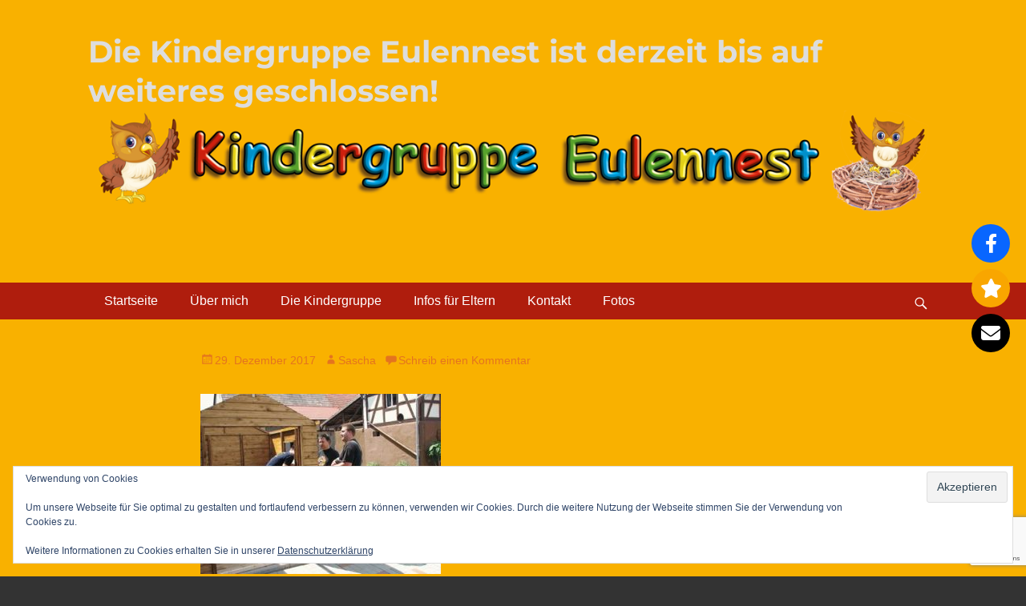

--- FILE ---
content_type: text/html; charset=UTF-8
request_url: http://kindergruppe-eulennest.de/undefined-476/
body_size: 15581
content:
		<!DOCTYPE html>
		<html lang="de">
		
<head>
		<meta charset="UTF-8">
		<meta name="viewport" content="width=device-width, initial-scale=1, minimum-scale=1">
		<link rel="profile" href="http://gmpg.org/xfn/11">
		<title>undefined &#8211; Die Kindergruppe Eulennest ist derzeit bis auf weiteres geschlossen!</title>
<meta name='robots' content='max-image-preview:large' />
<link rel='dns-prefetch' href='//stats.wp.com' />
<link rel='dns-prefetch' href='//use.fontawesome.com' />
<link rel='dns-prefetch' href='//v0.wordpress.com' />
<link rel="alternate" type="application/rss+xml" title="Die Kindergruppe Eulennest ist derzeit bis auf weiteres geschlossen! &raquo; Feed" href="http://kindergruppe-eulennest.de/feed/" />
<link rel="alternate" type="application/rss+xml" title="Die Kindergruppe Eulennest ist derzeit bis auf weiteres geschlossen! &raquo; Kommentar-Feed" href="http://kindergruppe-eulennest.de/comments/feed/" />
<link rel="alternate" type="application/rss+xml" title="Die Kindergruppe Eulennest ist derzeit bis auf weiteres geschlossen! &raquo; undefined-Kommentar-Feed" href="http://kindergruppe-eulennest.de/feed/?attachment_id=1178" />
<script type="text/javascript">
/* <![CDATA[ */
window._wpemojiSettings = {"baseUrl":"https:\/\/s.w.org\/images\/core\/emoji\/14.0.0\/72x72\/","ext":".png","svgUrl":"https:\/\/s.w.org\/images\/core\/emoji\/14.0.0\/svg\/","svgExt":".svg","source":{"concatemoji":"http:\/\/kindergruppe-eulennest.de\/wp-includes\/js\/wp-emoji-release.min.js?ver=6.4.7"}};
/*! This file is auto-generated */
!function(i,n){var o,s,e;function c(e){try{var t={supportTests:e,timestamp:(new Date).valueOf()};sessionStorage.setItem(o,JSON.stringify(t))}catch(e){}}function p(e,t,n){e.clearRect(0,0,e.canvas.width,e.canvas.height),e.fillText(t,0,0);var t=new Uint32Array(e.getImageData(0,0,e.canvas.width,e.canvas.height).data),r=(e.clearRect(0,0,e.canvas.width,e.canvas.height),e.fillText(n,0,0),new Uint32Array(e.getImageData(0,0,e.canvas.width,e.canvas.height).data));return t.every(function(e,t){return e===r[t]})}function u(e,t,n){switch(t){case"flag":return n(e,"\ud83c\udff3\ufe0f\u200d\u26a7\ufe0f","\ud83c\udff3\ufe0f\u200b\u26a7\ufe0f")?!1:!n(e,"\ud83c\uddfa\ud83c\uddf3","\ud83c\uddfa\u200b\ud83c\uddf3")&&!n(e,"\ud83c\udff4\udb40\udc67\udb40\udc62\udb40\udc65\udb40\udc6e\udb40\udc67\udb40\udc7f","\ud83c\udff4\u200b\udb40\udc67\u200b\udb40\udc62\u200b\udb40\udc65\u200b\udb40\udc6e\u200b\udb40\udc67\u200b\udb40\udc7f");case"emoji":return!n(e,"\ud83e\udef1\ud83c\udffb\u200d\ud83e\udef2\ud83c\udfff","\ud83e\udef1\ud83c\udffb\u200b\ud83e\udef2\ud83c\udfff")}return!1}function f(e,t,n){var r="undefined"!=typeof WorkerGlobalScope&&self instanceof WorkerGlobalScope?new OffscreenCanvas(300,150):i.createElement("canvas"),a=r.getContext("2d",{willReadFrequently:!0}),o=(a.textBaseline="top",a.font="600 32px Arial",{});return e.forEach(function(e){o[e]=t(a,e,n)}),o}function t(e){var t=i.createElement("script");t.src=e,t.defer=!0,i.head.appendChild(t)}"undefined"!=typeof Promise&&(o="wpEmojiSettingsSupports",s=["flag","emoji"],n.supports={everything:!0,everythingExceptFlag:!0},e=new Promise(function(e){i.addEventListener("DOMContentLoaded",e,{once:!0})}),new Promise(function(t){var n=function(){try{var e=JSON.parse(sessionStorage.getItem(o));if("object"==typeof e&&"number"==typeof e.timestamp&&(new Date).valueOf()<e.timestamp+604800&&"object"==typeof e.supportTests)return e.supportTests}catch(e){}return null}();if(!n){if("undefined"!=typeof Worker&&"undefined"!=typeof OffscreenCanvas&&"undefined"!=typeof URL&&URL.createObjectURL&&"undefined"!=typeof Blob)try{var e="postMessage("+f.toString()+"("+[JSON.stringify(s),u.toString(),p.toString()].join(",")+"));",r=new Blob([e],{type:"text/javascript"}),a=new Worker(URL.createObjectURL(r),{name:"wpTestEmojiSupports"});return void(a.onmessage=function(e){c(n=e.data),a.terminate(),t(n)})}catch(e){}c(n=f(s,u,p))}t(n)}).then(function(e){for(var t in e)n.supports[t]=e[t],n.supports.everything=n.supports.everything&&n.supports[t],"flag"!==t&&(n.supports.everythingExceptFlag=n.supports.everythingExceptFlag&&n.supports[t]);n.supports.everythingExceptFlag=n.supports.everythingExceptFlag&&!n.supports.flag,n.DOMReady=!1,n.readyCallback=function(){n.DOMReady=!0}}).then(function(){return e}).then(function(){var e;n.supports.everything||(n.readyCallback(),(e=n.source||{}).concatemoji?t(e.concatemoji):e.wpemoji&&e.twemoji&&(t(e.twemoji),t(e.wpemoji)))}))}((window,document),window._wpemojiSettings);
/* ]]> */
</script>
<link rel='stylesheet' id='cf7ic_style-css' href='http://kindergruppe-eulennest.de/wp-content/plugins/contact-form-7-image-captcha/css/cf7ic-style.css?ver=3.3.7' type='text/css' media='all' />
<style id='wp-emoji-styles-inline-css' type='text/css'>

	img.wp-smiley, img.emoji {
		display: inline !important;
		border: none !important;
		box-shadow: none !important;
		height: 1em !important;
		width: 1em !important;
		margin: 0 0.07em !important;
		vertical-align: -0.1em !important;
		background: none !important;
		padding: 0 !important;
	}
</style>
<link rel='stylesheet' id='wp-block-library-css' href='http://kindergruppe-eulennest.de/wp-includes/css/dist/block-library/style.min.css?ver=6.4.7' type='text/css' media='all' />
<style id='wp-block-library-inline-css' type='text/css'>
.has-text-align-justify{text-align:justify;}
</style>
<style id='wp-block-library-theme-inline-css' type='text/css'>
.wp-block-audio figcaption{color:#555;font-size:13px;text-align:center}.is-dark-theme .wp-block-audio figcaption{color:hsla(0,0%,100%,.65)}.wp-block-audio{margin:0 0 1em}.wp-block-code{border:1px solid #ccc;border-radius:4px;font-family:Menlo,Consolas,monaco,monospace;padding:.8em 1em}.wp-block-embed figcaption{color:#555;font-size:13px;text-align:center}.is-dark-theme .wp-block-embed figcaption{color:hsla(0,0%,100%,.65)}.wp-block-embed{margin:0 0 1em}.blocks-gallery-caption{color:#555;font-size:13px;text-align:center}.is-dark-theme .blocks-gallery-caption{color:hsla(0,0%,100%,.65)}.wp-block-image figcaption{color:#555;font-size:13px;text-align:center}.is-dark-theme .wp-block-image figcaption{color:hsla(0,0%,100%,.65)}.wp-block-image{margin:0 0 1em}.wp-block-pullquote{border-bottom:4px solid;border-top:4px solid;color:currentColor;margin-bottom:1.75em}.wp-block-pullquote cite,.wp-block-pullquote footer,.wp-block-pullquote__citation{color:currentColor;font-size:.8125em;font-style:normal;text-transform:uppercase}.wp-block-quote{border-left:.25em solid;margin:0 0 1.75em;padding-left:1em}.wp-block-quote cite,.wp-block-quote footer{color:currentColor;font-size:.8125em;font-style:normal;position:relative}.wp-block-quote.has-text-align-right{border-left:none;border-right:.25em solid;padding-left:0;padding-right:1em}.wp-block-quote.has-text-align-center{border:none;padding-left:0}.wp-block-quote.is-large,.wp-block-quote.is-style-large,.wp-block-quote.is-style-plain{border:none}.wp-block-search .wp-block-search__label{font-weight:700}.wp-block-search__button{border:1px solid #ccc;padding:.375em .625em}:where(.wp-block-group.has-background){padding:1.25em 2.375em}.wp-block-separator.has-css-opacity{opacity:.4}.wp-block-separator{border:none;border-bottom:2px solid;margin-left:auto;margin-right:auto}.wp-block-separator.has-alpha-channel-opacity{opacity:1}.wp-block-separator:not(.is-style-wide):not(.is-style-dots){width:100px}.wp-block-separator.has-background:not(.is-style-dots){border-bottom:none;height:1px}.wp-block-separator.has-background:not(.is-style-wide):not(.is-style-dots){height:2px}.wp-block-table{margin:0 0 1em}.wp-block-table td,.wp-block-table th{word-break:normal}.wp-block-table figcaption{color:#555;font-size:13px;text-align:center}.is-dark-theme .wp-block-table figcaption{color:hsla(0,0%,100%,.65)}.wp-block-video figcaption{color:#555;font-size:13px;text-align:center}.is-dark-theme .wp-block-video figcaption{color:hsla(0,0%,100%,.65)}.wp-block-video{margin:0 0 1em}.wp-block-template-part.has-background{margin-bottom:0;margin-top:0;padding:1.25em 2.375em}
</style>
<link rel='stylesheet' id='mediaelement-css' href='http://kindergruppe-eulennest.de/wp-includes/js/mediaelement/mediaelementplayer-legacy.min.css?ver=4.2.17' type='text/css' media='all' />
<link rel='stylesheet' id='wp-mediaelement-css' href='http://kindergruppe-eulennest.de/wp-includes/js/mediaelement/wp-mediaelement.min.css?ver=6.4.7' type='text/css' media='all' />
<style id='classic-theme-styles-inline-css' type='text/css'>
/*! This file is auto-generated */
.wp-block-button__link{color:#fff;background-color:#32373c;border-radius:9999px;box-shadow:none;text-decoration:none;padding:calc(.667em + 2px) calc(1.333em + 2px);font-size:1.125em}.wp-block-file__button{background:#32373c;color:#fff;text-decoration:none}
</style>
<style id='global-styles-inline-css' type='text/css'>
body{--wp--preset--color--black: #111111;--wp--preset--color--cyan-bluish-gray: #abb8c3;--wp--preset--color--white: #ffffff;--wp--preset--color--pale-pink: #f78da7;--wp--preset--color--vivid-red: #cf2e2e;--wp--preset--color--luminous-vivid-orange: #ff6900;--wp--preset--color--luminous-vivid-amber: #fcb900;--wp--preset--color--light-green-cyan: #7bdcb5;--wp--preset--color--vivid-green-cyan: #00d084;--wp--preset--color--pale-cyan-blue: #8ed1fc;--wp--preset--color--vivid-cyan-blue: #0693e3;--wp--preset--color--vivid-purple: #9b51e0;--wp--preset--color--gray: #f4f4f4;--wp--preset--color--viking: #4fc3de;--wp--preset--color--blue: #1b8be0;--wp--preset--gradient--vivid-cyan-blue-to-vivid-purple: linear-gradient(135deg,rgba(6,147,227,1) 0%,rgb(155,81,224) 100%);--wp--preset--gradient--light-green-cyan-to-vivid-green-cyan: linear-gradient(135deg,rgb(122,220,180) 0%,rgb(0,208,130) 100%);--wp--preset--gradient--luminous-vivid-amber-to-luminous-vivid-orange: linear-gradient(135deg,rgba(252,185,0,1) 0%,rgba(255,105,0,1) 100%);--wp--preset--gradient--luminous-vivid-orange-to-vivid-red: linear-gradient(135deg,rgba(255,105,0,1) 0%,rgb(207,46,46) 100%);--wp--preset--gradient--very-light-gray-to-cyan-bluish-gray: linear-gradient(135deg,rgb(238,238,238) 0%,rgb(169,184,195) 100%);--wp--preset--gradient--cool-to-warm-spectrum: linear-gradient(135deg,rgb(74,234,220) 0%,rgb(151,120,209) 20%,rgb(207,42,186) 40%,rgb(238,44,130) 60%,rgb(251,105,98) 80%,rgb(254,248,76) 100%);--wp--preset--gradient--blush-light-purple: linear-gradient(135deg,rgb(255,206,236) 0%,rgb(152,150,240) 100%);--wp--preset--gradient--blush-bordeaux: linear-gradient(135deg,rgb(254,205,165) 0%,rgb(254,45,45) 50%,rgb(107,0,62) 100%);--wp--preset--gradient--luminous-dusk: linear-gradient(135deg,rgb(255,203,112) 0%,rgb(199,81,192) 50%,rgb(65,88,208) 100%);--wp--preset--gradient--pale-ocean: linear-gradient(135deg,rgb(255,245,203) 0%,rgb(182,227,212) 50%,rgb(51,167,181) 100%);--wp--preset--gradient--electric-grass: linear-gradient(135deg,rgb(202,248,128) 0%,rgb(113,206,126) 100%);--wp--preset--gradient--midnight: linear-gradient(135deg,rgb(2,3,129) 0%,rgb(40,116,252) 100%);--wp--preset--font-size--small: 14px;--wp--preset--font-size--medium: 20px;--wp--preset--font-size--large: 42px;--wp--preset--font-size--x-large: 42px;--wp--preset--font-size--normal: 18px;--wp--preset--font-size--huge: 54px;--wp--preset--spacing--20: 0.44rem;--wp--preset--spacing--30: 0.67rem;--wp--preset--spacing--40: 1rem;--wp--preset--spacing--50: 1.5rem;--wp--preset--spacing--60: 2.25rem;--wp--preset--spacing--70: 3.38rem;--wp--preset--spacing--80: 5.06rem;--wp--preset--shadow--natural: 6px 6px 9px rgba(0, 0, 0, 0.2);--wp--preset--shadow--deep: 12px 12px 50px rgba(0, 0, 0, 0.4);--wp--preset--shadow--sharp: 6px 6px 0px rgba(0, 0, 0, 0.2);--wp--preset--shadow--outlined: 6px 6px 0px -3px rgba(255, 255, 255, 1), 6px 6px rgba(0, 0, 0, 1);--wp--preset--shadow--crisp: 6px 6px 0px rgba(0, 0, 0, 1);}:where(.is-layout-flex){gap: 0.5em;}:where(.is-layout-grid){gap: 0.5em;}body .is-layout-flow > .alignleft{float: left;margin-inline-start: 0;margin-inline-end: 2em;}body .is-layout-flow > .alignright{float: right;margin-inline-start: 2em;margin-inline-end: 0;}body .is-layout-flow > .aligncenter{margin-left: auto !important;margin-right: auto !important;}body .is-layout-constrained > .alignleft{float: left;margin-inline-start: 0;margin-inline-end: 2em;}body .is-layout-constrained > .alignright{float: right;margin-inline-start: 2em;margin-inline-end: 0;}body .is-layout-constrained > .aligncenter{margin-left: auto !important;margin-right: auto !important;}body .is-layout-constrained > :where(:not(.alignleft):not(.alignright):not(.alignfull)){max-width: var(--wp--style--global--content-size);margin-left: auto !important;margin-right: auto !important;}body .is-layout-constrained > .alignwide{max-width: var(--wp--style--global--wide-size);}body .is-layout-flex{display: flex;}body .is-layout-flex{flex-wrap: wrap;align-items: center;}body .is-layout-flex > *{margin: 0;}body .is-layout-grid{display: grid;}body .is-layout-grid > *{margin: 0;}:where(.wp-block-columns.is-layout-flex){gap: 2em;}:where(.wp-block-columns.is-layout-grid){gap: 2em;}:where(.wp-block-post-template.is-layout-flex){gap: 1.25em;}:where(.wp-block-post-template.is-layout-grid){gap: 1.25em;}.has-black-color{color: var(--wp--preset--color--black) !important;}.has-cyan-bluish-gray-color{color: var(--wp--preset--color--cyan-bluish-gray) !important;}.has-white-color{color: var(--wp--preset--color--white) !important;}.has-pale-pink-color{color: var(--wp--preset--color--pale-pink) !important;}.has-vivid-red-color{color: var(--wp--preset--color--vivid-red) !important;}.has-luminous-vivid-orange-color{color: var(--wp--preset--color--luminous-vivid-orange) !important;}.has-luminous-vivid-amber-color{color: var(--wp--preset--color--luminous-vivid-amber) !important;}.has-light-green-cyan-color{color: var(--wp--preset--color--light-green-cyan) !important;}.has-vivid-green-cyan-color{color: var(--wp--preset--color--vivid-green-cyan) !important;}.has-pale-cyan-blue-color{color: var(--wp--preset--color--pale-cyan-blue) !important;}.has-vivid-cyan-blue-color{color: var(--wp--preset--color--vivid-cyan-blue) !important;}.has-vivid-purple-color{color: var(--wp--preset--color--vivid-purple) !important;}.has-black-background-color{background-color: var(--wp--preset--color--black) !important;}.has-cyan-bluish-gray-background-color{background-color: var(--wp--preset--color--cyan-bluish-gray) !important;}.has-white-background-color{background-color: var(--wp--preset--color--white) !important;}.has-pale-pink-background-color{background-color: var(--wp--preset--color--pale-pink) !important;}.has-vivid-red-background-color{background-color: var(--wp--preset--color--vivid-red) !important;}.has-luminous-vivid-orange-background-color{background-color: var(--wp--preset--color--luminous-vivid-orange) !important;}.has-luminous-vivid-amber-background-color{background-color: var(--wp--preset--color--luminous-vivid-amber) !important;}.has-light-green-cyan-background-color{background-color: var(--wp--preset--color--light-green-cyan) !important;}.has-vivid-green-cyan-background-color{background-color: var(--wp--preset--color--vivid-green-cyan) !important;}.has-pale-cyan-blue-background-color{background-color: var(--wp--preset--color--pale-cyan-blue) !important;}.has-vivid-cyan-blue-background-color{background-color: var(--wp--preset--color--vivid-cyan-blue) !important;}.has-vivid-purple-background-color{background-color: var(--wp--preset--color--vivid-purple) !important;}.has-black-border-color{border-color: var(--wp--preset--color--black) !important;}.has-cyan-bluish-gray-border-color{border-color: var(--wp--preset--color--cyan-bluish-gray) !important;}.has-white-border-color{border-color: var(--wp--preset--color--white) !important;}.has-pale-pink-border-color{border-color: var(--wp--preset--color--pale-pink) !important;}.has-vivid-red-border-color{border-color: var(--wp--preset--color--vivid-red) !important;}.has-luminous-vivid-orange-border-color{border-color: var(--wp--preset--color--luminous-vivid-orange) !important;}.has-luminous-vivid-amber-border-color{border-color: var(--wp--preset--color--luminous-vivid-amber) !important;}.has-light-green-cyan-border-color{border-color: var(--wp--preset--color--light-green-cyan) !important;}.has-vivid-green-cyan-border-color{border-color: var(--wp--preset--color--vivid-green-cyan) !important;}.has-pale-cyan-blue-border-color{border-color: var(--wp--preset--color--pale-cyan-blue) !important;}.has-vivid-cyan-blue-border-color{border-color: var(--wp--preset--color--vivid-cyan-blue) !important;}.has-vivid-purple-border-color{border-color: var(--wp--preset--color--vivid-purple) !important;}.has-vivid-cyan-blue-to-vivid-purple-gradient-background{background: var(--wp--preset--gradient--vivid-cyan-blue-to-vivid-purple) !important;}.has-light-green-cyan-to-vivid-green-cyan-gradient-background{background: var(--wp--preset--gradient--light-green-cyan-to-vivid-green-cyan) !important;}.has-luminous-vivid-amber-to-luminous-vivid-orange-gradient-background{background: var(--wp--preset--gradient--luminous-vivid-amber-to-luminous-vivid-orange) !important;}.has-luminous-vivid-orange-to-vivid-red-gradient-background{background: var(--wp--preset--gradient--luminous-vivid-orange-to-vivid-red) !important;}.has-very-light-gray-to-cyan-bluish-gray-gradient-background{background: var(--wp--preset--gradient--very-light-gray-to-cyan-bluish-gray) !important;}.has-cool-to-warm-spectrum-gradient-background{background: var(--wp--preset--gradient--cool-to-warm-spectrum) !important;}.has-blush-light-purple-gradient-background{background: var(--wp--preset--gradient--blush-light-purple) !important;}.has-blush-bordeaux-gradient-background{background: var(--wp--preset--gradient--blush-bordeaux) !important;}.has-luminous-dusk-gradient-background{background: var(--wp--preset--gradient--luminous-dusk) !important;}.has-pale-ocean-gradient-background{background: var(--wp--preset--gradient--pale-ocean) !important;}.has-electric-grass-gradient-background{background: var(--wp--preset--gradient--electric-grass) !important;}.has-midnight-gradient-background{background: var(--wp--preset--gradient--midnight) !important;}.has-small-font-size{font-size: var(--wp--preset--font-size--small) !important;}.has-medium-font-size{font-size: var(--wp--preset--font-size--medium) !important;}.has-large-font-size{font-size: var(--wp--preset--font-size--large) !important;}.has-x-large-font-size{font-size: var(--wp--preset--font-size--x-large) !important;}
.wp-block-navigation a:where(:not(.wp-element-button)){color: inherit;}
:where(.wp-block-post-template.is-layout-flex){gap: 1.25em;}:where(.wp-block-post-template.is-layout-grid){gap: 1.25em;}
:where(.wp-block-columns.is-layout-flex){gap: 2em;}:where(.wp-block-columns.is-layout-grid){gap: 2em;}
.wp-block-pullquote{font-size: 1.5em;line-height: 1.6;}
</style>
<link rel='stylesheet' id='contact-form-7-css' href='http://kindergruppe-eulennest.de/wp-content/plugins/contact-form-7/includes/css/styles.css?ver=5.8.2' type='text/css' media='all' />
<link rel='stylesheet' id='fancybox-for-wp-css' href='http://kindergruppe-eulennest.de/wp-content/plugins/fancybox-for-wordpress/assets/css/fancybox.css?ver=1.3.4' type='text/css' media='all' />
<link rel='stylesheet' id='photoswipe-core-css-css' href='http://kindergruppe-eulennest.de/wp-content/plugins/photoswipe-masonry/photoswipe-dist/photoswipe.css?ver=6.4.7' type='text/css' media='all' />
<link rel='stylesheet' id='pswp-skin-css' href='http://kindergruppe-eulennest.de/wp-content/plugins/photoswipe-masonry/photoswipe-dist/default-skin/default-skin.css?ver=6.4.7' type='text/css' media='all' />
<link rel='stylesheet' id='dashicons-css' href='http://kindergruppe-eulennest.de/wp-includes/css/dashicons.min.css?ver=6.4.7' type='text/css' media='all' />
<link rel='stylesheet' id='post-views-counter-frontend-css' href='http://kindergruppe-eulennest.de/wp-content/plugins/post-views-counter/css/frontend.min.css?ver=1.4.1' type='text/css' media='all' />
<link rel='stylesheet' id='responsive-lightbox-swipebox-css' href='http://kindergruppe-eulennest.de/wp-content/plugins/responsive-lightbox/assets/swipebox/swipebox.min.css?ver=2.4.5' type='text/css' media='all' />
<link rel='stylesheet' id='wpsr_main_css-css' href='http://kindergruppe-eulennest.de/wp-content/plugins/wp-socializer/public/css/wpsr.min.css?ver=7.6' type='text/css' media='all' />
<link rel='stylesheet' id='wpsr_fa_icons-css' href='https://use.fontawesome.com/releases/v6.4.2/css/all.css?ver=7.6' type='text/css' media='all' />
<link rel='stylesheet' id='clean-journal-fonts-css' href='http://kindergruppe-eulennest.de/wp-content/fonts/b9a98fef43dbf020115633201655570d.css' type='text/css' media='all' />
<link rel='stylesheet' id='clean-journal-style-css' href='http://kindergruppe-eulennest.de/wp-content/themes/clean-journal/style.css?ver=20220919-203652' type='text/css' media='all' />
<link rel='stylesheet' id='clean-journal-block-style-css' href='http://kindergruppe-eulennest.de/wp-content/themes/clean-journal/css/blocks.css?ver=2.8.1' type='text/css' media='all' />
<link rel='stylesheet' id='genericons-css' href='http://kindergruppe-eulennest.de/wp-content/plugins/jetpack/_inc/genericons/genericons/genericons.css?ver=3.1' type='text/css' media='all' />
<link rel='stylesheet' id='clean-journal-dark-css' href='http://kindergruppe-eulennest.de/wp-content/themes/clean-journal/css/colors/dark.css' type='text/css' media='all' />
<link rel='stylesheet' id='sidr-css' href='http://kindergruppe-eulennest.de/wp-content/themes/clean-journal/css/jquery.sidr.dark.min.css?ver=2.1.0' type='text/css' media='all' />
<link rel='stylesheet' id='jetpack_css-css' href='http://kindergruppe-eulennest.de/wp-content/plugins/jetpack/css/jetpack.css?ver=12.8.2' type='text/css' media='all' />
<script type="text/javascript" src="http://kindergruppe-eulennest.de/wp-includes/js/jquery/jquery.min.js?ver=3.7.1" id="jquery-core-js"></script>
<script type="text/javascript" src="http://kindergruppe-eulennest.de/wp-includes/js/jquery/jquery-migrate.min.js?ver=3.4.1" id="jquery-migrate-js"></script>
<script type="text/javascript" src="http://kindergruppe-eulennest.de/wp-content/plugins/fancybox-for-wordpress/assets/js/jquery.fancybox.js?ver=1.3.4" id="fancybox-for-wp-js"></script>
<script type="text/javascript" src="http://kindergruppe-eulennest.de/wp-content/plugins/photoswipe-masonry/photoswipe-dist/photoswipe.min.js?ver=6.4.7" id="photoswipe-js"></script>
<script type="text/javascript" src="http://kindergruppe-eulennest.de/wp-content/plugins/photoswipe-masonry/photoswipe-masonry.js?ver=6.4.7" id="photoswipe-masonry-js-js"></script>
<script type="text/javascript" src="http://kindergruppe-eulennest.de/wp-content/plugins/photoswipe-masonry/photoswipe-dist/photoswipe-ui-default.min.js?ver=6.4.7" id="photoswipe-ui-default-js"></script>
<script type="text/javascript" src="http://kindergruppe-eulennest.de/wp-content/plugins/photoswipe-masonry/masonry.pkgd.min.js?ver=6.4.7" id="photoswipe-masonry-js"></script>
<script type="text/javascript" src="http://kindergruppe-eulennest.de/wp-content/plugins/photoswipe-masonry/imagesloaded.pkgd.min.js?ver=6.4.7" id="photoswipe-imagesloaded-js"></script>
<script type="text/javascript" src="http://kindergruppe-eulennest.de/wp-content/plugins/responsive-lightbox/assets/swipebox/jquery.swipebox.min.js?ver=2.4.5" id="responsive-lightbox-swipebox-js"></script>
<script type="text/javascript" src="http://kindergruppe-eulennest.de/wp-includes/js/underscore.min.js?ver=1.13.4" id="underscore-js"></script>
<script type="text/javascript" src="http://kindergruppe-eulennest.de/wp-content/plugins/responsive-lightbox/assets/infinitescroll/infinite-scroll.pkgd.min.js?ver=6.4.7" id="responsive-lightbox-infinite-scroll-js"></script>
<script type="text/javascript" id="responsive-lightbox-js-before">
/* <![CDATA[ */
var rlArgs = {"script":"swipebox","selector":"lightbox","customEvents":"","activeGalleries":true,"animation":true,"hideCloseButtonOnMobile":false,"removeBarsOnMobile":false,"hideBars":true,"hideBarsDelay":5000,"videoMaxWidth":1080,"useSVG":true,"loopAtEnd":false,"woocommerce_gallery":false,"ajaxurl":"http:\/\/kindergruppe-eulennest.de\/wp-admin\/admin-ajax.php","nonce":"b808aa79cd","preview":false,"postId":1178,"scriptExtension":false};
/* ]]> */
</script>
<script type="text/javascript" src="http://kindergruppe-eulennest.de/wp-content/plugins/responsive-lightbox/js/front.js?ver=2.4.5" id="responsive-lightbox-js"></script>
<script type="text/javascript" src="http://kindergruppe-eulennest.de/wp-content/themes/clean-journal/js/jquery.sidr.min.js?ver=2.2.1.1" id="sidr-js"></script>
<script type="text/javascript" src="http://kindergruppe-eulennest.de/wp-content/themes/clean-journal/js/clean-journal-custom-scripts.min.js" id="clean-journal-custom-scripts-js"></script>
<!--[if lt IE 9]>
<script type="text/javascript" src="http://kindergruppe-eulennest.de/wp-content/themes/clean-journal/js/html5.min.js?ver=3.7.3" id="clean-journal-html5-js"></script>
<![endif]-->
<link rel="https://api.w.org/" href="http://kindergruppe-eulennest.de/wp-json/" /><link rel="alternate" type="application/json" href="http://kindergruppe-eulennest.de/wp-json/wp/v2/media/1178" /><link rel="EditURI" type="application/rsd+xml" title="RSD" href="http://kindergruppe-eulennest.de/xmlrpc.php?rsd" />
<meta name="generator" content="WordPress 6.4.7" />
<link rel='shortlink' href='https://wp.me/a9pt3p-j0' />
<link rel="alternate" type="application/json+oembed" href="http://kindergruppe-eulennest.de/wp-json/oembed/1.0/embed?url=http%3A%2F%2Fkindergruppe-eulennest.de%2Fundefined-476%2F" />
<link rel="alternate" type="text/xml+oembed" href="http://kindergruppe-eulennest.de/wp-json/oembed/1.0/embed?url=http%3A%2F%2Fkindergruppe-eulennest.de%2Fundefined-476%2F&#038;format=xml" />

<!-- Fancybox for WordPress v3.3.3 -->
<style type="text/css">
	.fancybox-slide--image .fancybox-content{background-color: #FFFFFF}div.fancybox-caption{display:none !important;}
	
	img.fancybox-image{border-width:10px;border-color:#FFFFFF;border-style:solid;}
	div.fancybox-bg{background-color:rgba(102,102,102,0.3);opacity:1 !important;}div.fancybox-content{border-color:#FFFFFF}
	div#fancybox-title{background-color:#FFFFFF}
	div.fancybox-content{background-color:#FFFFFF}
	div#fancybox-title-inside{color:#333333}
	
	
	
	div.fancybox-caption p.caption-title{display:inline-block}
	div.fancybox-caption p.caption-title{font-size:14px}
	div.fancybox-caption p.caption-title{color:#333333}
	div.fancybox-caption {color:#333333}div.fancybox-caption p.caption-title {background:#fff; width:auto;padding:10px 30px;}div.fancybox-content p.caption-title{color:#333333;margin: 0;padding: 5px 0;}body.fancybox-active .fancybox-container .fancybox-stage .fancybox-content .fancybox-close-small{display:block;}
</style><script type="text/javascript">
	jQuery(function () {

		var mobileOnly = false;
		
		if (mobileOnly) {
			return;
		}

		jQuery.fn.getTitle = function () { // Copy the title of every IMG tag and add it to its parent A so that fancybox can show titles
			var arr = jQuery("a[data-fancybox]");
									jQuery.each(arr, function() {
										var title = jQuery(this).children("img").attr("title");
										 var caption = jQuery(this).next("figcaption").html();
                                        if(caption && title){jQuery(this).attr("title",title+" " + caption)}else if(title){ jQuery(this).attr("title",title);}else if(caption){jQuery(this).attr("title",caption);}
									});			}

		// Supported file extensions

				var thumbnails = jQuery("a:has(img)").not(".nolightbox").not('.envira-gallery-link').not('.ngg-simplelightbox').filter(function () {
			return /\.(jpe?g|png|gif|mp4|webp|bmp|pdf)(\?[^/]*)*$/i.test(jQuery(this).attr('href'))
		});
		

		// Add data-type iframe for links that are not images or videos.
		var iframeLinks = jQuery('.fancyboxforwp').filter(function () {
			return !/\.(jpe?g|png|gif|mp4|webp|bmp|pdf)(\?[^/]*)*$/i.test(jQuery(this).attr('href'))
		}).filter(function () {
			return !/vimeo|youtube/i.test(jQuery(this).attr('href'))
		});
		iframeLinks.attr({"data-type": "iframe"}).getTitle();

				// Gallery All
		thumbnails.addClass("fancyboxforwp").attr("data-fancybox", "gallery").getTitle();
		iframeLinks.attr({"data-fancybox": "gallery"}).getTitle();

		// Gallery type NONE
		
		// Call fancybox and apply it on any link with a rel atribute that starts with "fancybox", with the options set on the admin panel
		jQuery("a.fancyboxforwp").fancyboxforwp({
			loop: false,
			smallBtn: true,
			zoomOpacity: "auto",
			animationEffect: "fade",
			animationDuration: 500,
			transitionEffect: "fade",
			transitionDuration: "300",
			overlayShow: true,
			overlayOpacity: "0.3",
			titleShow: true,
			titlePosition: "inside",
			keyboard: true,
			showCloseButton: true,
			arrows: true,
			clickContent:false,
			clickSlide: "close",
			mobile: {
				clickContent: function (current, event) {
					return current.type === "image" ? "toggleControls" : false;
				},
				clickSlide: function (current, event) {
					return current.type === "image" ? "close" : "close";
				},
			},
			wheel: false,
			toolbar: true,
			preventCaptionOverlap: true,
			onInit: function() { },			onDeactivate
	: function() { },		beforeClose: function() { },			afterShow: function(instance) { jQuery( ".fancybox-image" ).on("click", function( ){ ( instance.isScaledDown() ) ? instance.scaleToActual() : instance.scaleToFit() }) },				afterClose: function() { },					caption : function( instance, item ) {var title ="";if("undefined" != typeof jQuery(this).context ){var title = jQuery(this).context.title;} else { var title = ("undefined" != typeof jQuery(this).attr("title")) ? jQuery(this).attr("title") : false;}var caption = jQuery(this).data('caption') || '';if ( item.type === 'image' && title.length ) {caption = (caption.length ? caption + '<br />' : '') + '<p class="caption-title">'+title+'</p>' ;}return caption;},
		afterLoad : function( instance, current ) {current.$content.append('<div class=\"fancybox-custom-caption inside-caption\" style=\" position: absolute;left:0;right:0;color:#000;margin:0 auto;bottom:0;text-align:center;background-color:#FFFFFF \">' + current.opts.caption + '</div>');},
			})
		;

			})
</script>
<!-- END Fancybox for WordPress -->
	<style>img#wpstats{display:none}</style>
		<style type="text/css" id="custom-background-css">
body.custom-background { background-color: #333333; }
</style>
	
<!-- Jetpack Open Graph Tags -->
<meta property="og:type" content="article" />
<meta property="og:title" content="undefined" />
<meta property="og:url" content="http://kindergruppe-eulennest.de/undefined-476/" />
<meta property="og:description" content="Besuche den Beitrag für mehr Info." />
<meta property="article:published_time" content="2017-12-29T09:26:58+00:00" />
<meta property="article:modified_time" content="2017-12-29T09:26:58+00:00" />
<meta property="og:site_name" content="Die Kindergruppe Eulennest ist derzeit bis auf weiteres geschlossen!" />
<meta property="og:image" content="http://kindergruppe-eulennest.de/wp-content/uploads/2011/Garagenbau/Garagenbau9.jpg" />
<meta property="og:image:alt" content="" />
<meta property="og:locale" content="de_DE" />
<meta name="twitter:text:title" content="undefined" />
<meta name="twitter:image" content="http://kindergruppe-eulennest.de/wp-content/uploads/2011/Garagenbau/Garagenbau9.jpg?w=640" />
<meta name="twitter:card" content="summary_large_image" />
<meta name="twitter:description" content="Besuche den Beitrag für mehr Info." />

<!-- End Jetpack Open Graph Tags -->
<link rel="icon" href="http://kindergruppe-eulennest.de/wp-content/uploads/2017/11/cropped-WebsiteIcon-1-32x32.png" sizes="32x32" />
<link rel="icon" href="http://kindergruppe-eulennest.de/wp-content/uploads/2017/11/cropped-WebsiteIcon-1-192x192.png" sizes="192x192" />
<link rel="apple-touch-icon" href="http://kindergruppe-eulennest.de/wp-content/uploads/2017/11/cropped-WebsiteIcon-1-180x180.png" />
<meta name="msapplication-TileImage" content="http://kindergruppe-eulennest.de/wp-content/uploads/2017/11/cropped-WebsiteIcon-1-270x270.png" />
<style type="text/css" id="wp-custom-css">/*Grundschriftart*/
* {
font-family: Arial, Helvetica, sans-serif;
}

/* die oberer Minizeile für Facebook-Icons und so ausblenden*/

#header-top {
	display:none!important;
}

/*Hintergrundfarbe der Seite*/
#masthead {
    background-color: #f9b100;
}

/*Suchfeld im Header ausblenden*/
#masthead .search-field {
display: none}

/*Farbe im Header*/
#header-top {
    background-color: #f8e8c4;
    color: #fff;
    display: block;
    font-size: 13px;
    text-align: left;
    width: 100%;
}
/*Farbe für den Haupttextebereich*/
#promotion-message, #featured-content, .site-content {
    background-color: #f9b100;
}

/*Fareb der Menüleiste*/
.nav-primary, .nav-footer {
    background-color: #af1d0d;
    position: relative;
    z-index: 198;
}

/*Seitentitel*/
.entry-title, .entry-title a, .page-header .page-title {
    color: #000;
}

.entry-title, .entry-title a  {
    display:none;
}

/*Farben Listenpunkze etc.*/
body, button, input, select, textarea, #nav-below .wp-pagenavi span.pages, #site-generator {
    color: #af1d0f;
}
/* Für Kontaktformular, damit alle FElder gleich aussehen*/
.wpcf7 input[type="text"],
.wpcf7 input[type="email"],
.wpcf7 input[type="tel"],
.wpcf7 input[type="number"],

.wpcf7 textarea
{
    background-color: transparent;
    color: #000;
		border: 1px solid #000;
		-webkit-border-radius: 4px;
		padding: 5px 10px;
}</style><style id="wpforms-css-vars-root">
				:root {
					--wpforms-field-border-radius: 3px;
--wpforms-field-background-color: #ffffff;
--wpforms-field-border-color: rgba( 0, 0, 0, 0.25 );
--wpforms-field-text-color: rgba( 0, 0, 0, 0.7 );
--wpforms-label-color: rgba( 0, 0, 0, 0.85 );
--wpforms-label-sublabel-color: rgba( 0, 0, 0, 0.55 );
--wpforms-label-error-color: #d63637;
--wpforms-button-border-radius: 3px;
--wpforms-button-background-color: #066aab;
--wpforms-button-text-color: #ffffff;
--wpforms-field-size-input-height: 43px;
--wpforms-field-size-input-spacing: 15px;
--wpforms-field-size-font-size: 16px;
--wpforms-field-size-line-height: 19px;
--wpforms-field-size-padding-h: 14px;
--wpforms-field-size-checkbox-size: 16px;
--wpforms-field-size-sublabel-spacing: 5px;
--wpforms-field-size-icon-size: 1;
--wpforms-label-size-font-size: 16px;
--wpforms-label-size-line-height: 19px;
--wpforms-label-size-sublabel-font-size: 14px;
--wpforms-label-size-sublabel-line-height: 17px;
--wpforms-button-size-font-size: 17px;
--wpforms-button-size-height: 41px;
--wpforms-button-size-padding-h: 15px;
--wpforms-button-size-margin-top: 10px;

				}
			</style></head>

<body class="attachment attachment-template-default single single-attachment postid-1178 attachmentid-1178 attachment-jpeg custom-background wp-custom-logo wp-embed-responsive no-sidebar content-width excerpt-image-left mobile-menu-one">


		<div id="page" class="hfeed site">
			<a href="#content" class="skip-link screen-reader-text">Zum Inhalt springen</a>
					<div id="header-top" class="header-top-bar">
				<div class="wrapper">
											<div class="header-top-left full-width">
							    <section id="header-top-menu" class="widget widget_nav_menu">
        <div class="widget-wrap">
            <div class="mobile-menu-anchor header-top-menu" id="mobile-header-top-menu">
                <a class="genericon genericon-menu" id="header-top-menu" href="#mobile-header-top-nav">
                    <span class="mobile-menu-text">Menu</span>
                </a>
            </div>
            <nav class="site-navigation nav-header-top" role="navigation">
                <div class="wrapper">
                    <h3 class="assistive-text">Header Top Menu</h3>
                    <div class="menu-oberes-menue-container"><ul id="menu-oberes-menue" class="menu clean-journal-nav-menu"><li id="menu-item-18" class="menu-item menu-item-type-custom menu-item-object-custom menu-item-18"><a href="http://Kindergruppe-Eulennest.de/">Startseite</a></li>
<li id="menu-item-19" class="menu-item menu-item-type-post_type menu-item-object-page menu-item-has-children menu-item-19"><a href="http://kindergruppe-eulennest.de/ueber-mich/">Über mich</a>
<ul class="sub-menu">
	<li id="menu-item-126" class="menu-item menu-item-type-post_type menu-item-object-page menu-item-126"><a href="http://kindergruppe-eulennest.de/ueber-mich/">Über mich</a></li>
	<li id="menu-item-127" class="menu-item menu-item-type-post_type menu-item-object-page menu-item-127"><a href="http://kindergruppe-eulennest.de/mein-erziehungsstil/">Mein Erziehungsstil</a></li>
	<li id="menu-item-128" class="menu-item menu-item-type-post_type menu-item-object-page menu-item-128"><a href="http://kindergruppe-eulennest.de/schwerpunkte/">Schwerpunkte</a></li>
</ul>
</li>
<li id="menu-item-129" class="menu-item menu-item-type-post_type menu-item-object-page menu-item-has-children menu-item-129"><a href="http://kindergruppe-eulennest.de/die-kindergruppe/">Die Kindergruppe</a>
<ul class="sub-menu">
	<li id="menu-item-130" class="menu-item menu-item-type-post_type menu-item-object-page menu-item-130"><a href="http://kindergruppe-eulennest.de/die-kindergruppe/">Die Kindergruppe</a></li>
	<li id="menu-item-133" class="menu-item menu-item-type-post_type menu-item-object-page menu-item-133"><a href="http://kindergruppe-eulennest.de/eingewoehnungsphase/">Eingewöhnungsphase</a></li>
	<li id="menu-item-134" class="menu-item menu-item-type-post_type menu-item-object-page menu-item-134"><a href="http://kindergruppe-eulennest.de/der-erste-kontakt/">Der erste Kontakt</a></li>
	<li id="menu-item-132" class="menu-item menu-item-type-post_type menu-item-object-page menu-item-132"><a href="http://kindergruppe-eulennest.de/tagesablauf/">Tagesablauf</a></li>
	<li id="menu-item-131" class="menu-item menu-item-type-post_type menu-item-object-page menu-item-131"><a href="http://kindergruppe-eulennest.de/raeumlichkeiten/">Räumlichkeiten</a></li>
</ul>
</li>
<li id="menu-item-136" class="menu-item menu-item-type-post_type menu-item-object-page menu-item-has-children menu-item-136"><a href="http://kindergruppe-eulennest.de/infos-fuer-eltern/">Infos für Eltern</a>
<ul class="sub-menu">
	<li id="menu-item-137" class="menu-item menu-item-type-post_type menu-item-object-page menu-item-137"><a href="http://kindergruppe-eulennest.de/infos-fuer-eltern/">Infos für Eltern</a></li>
	<li id="menu-item-140" class="menu-item menu-item-type-post_type menu-item-object-page menu-item-140"><a href="http://kindergruppe-eulennest.de/checkliste/">Checkliste</a></li>
	<li id="menu-item-139" class="menu-item menu-item-type-post_type menu-item-object-page menu-item-139"><a href="http://kindergruppe-eulennest.de/liste-der-sachen-die-mitzubringen-sind/">Liste der Sachen die Mitzubringen sind</a></li>
	<li id="menu-item-138" class="menu-item menu-item-type-post_type menu-item-object-page menu-item-138"><a href="http://kindergruppe-eulennest.de/preise-und-betreuungszeiten/">Preise und Betreuungszeiten</a></li>
</ul>
</li>
<li id="menu-item-21" class="menu-item menu-item-type-post_type menu-item-object-page menu-item-has-children menu-item-21"><a href="http://kindergruppe-eulennest.de/kontakt/">Kontakt</a>
<ul class="sub-menu">
	<li id="menu-item-1405" class="menu-item menu-item-type-post_type menu-item-object-page menu-item-1405"><a href="http://kindergruppe-eulennest.de/kontakt/">Kontaktformular</a></li>
	<li id="menu-item-1404" class="menu-item menu-item-type-post_type menu-item-object-page menu-item-privacy-policy menu-item-1404"><a rel="privacy-policy" href="http://kindergruppe-eulennest.de/datenschutzerklaerung/">Datenschutzerklärung</a></li>
</ul>
</li>
<li id="menu-item-1528" class="menu-item menu-item-type-post_type menu-item-object-page menu-item-1528"><a href="http://kindergruppe-eulennest.de/fotos/">Fotos</a></li>
</ul></div>                </div><!-- .wrapper -->
            </nav><!-- .nav-header-top -->
        </div><!-- .widget-wrap -->
    </section>
						</div>
								       				    </div><!-- .wrapper -->
			</div><!-- #header-top -->
					<header id="masthead" role="banner">
    		<div class="wrapper">
		
    <div id="mobile-header-left-menu" class="mobile-menu-anchor primary-menu">
        <a href="#mobile-header-left-nav" id="header-left-menu" class="genericon genericon-menu">
            <span class="mobile-menu-text">Menü</span>
        </a>
    </div><!-- #mobile-header-menu -->
    <div id="site-branding" class="logo-right"><div id="site-header"><p class="site-title"><a href="http://kindergruppe-eulennest.de/">Die Kindergruppe Eulennest ist derzeit bis auf weiteres geschlossen!</a></p><p class="site-description"></p>
		</div><!-- #site-header -->
				<div id="site-logo"><a href="http://kindergruppe-eulennest.de/" class="custom-logo-link" rel="home"><img width="1200" height="153" src="http://kindergruppe-eulennest.de/wp-content/uploads/2017/11/cropped-Homepage_Logo.png" class="custom-logo" alt="Die Kindergruppe Eulennest ist derzeit bis auf weiteres geschlossen!" decoding="async" fetchpriority="high" srcset="http://kindergruppe-eulennest.de/wp-content/uploads/2017/11/cropped-Homepage_Logo.png 1200w, http://kindergruppe-eulennest.de/wp-content/uploads/2017/11/cropped-Homepage_Logo-300x38.png 300w, http://kindergruppe-eulennest.de/wp-content/uploads/2017/11/cropped-Homepage_Logo-768x98.png 768w, http://kindergruppe-eulennest.de/wp-content/uploads/2017/11/cropped-Homepage_Logo-1024x131.png 1024w" sizes="(max-width: 1200px) 100vw, 1200px" data-attachment-id="950" data-permalink="http://kindergruppe-eulennest.de/cropped-homepage_logo-png/" data-orig-file="http://kindergruppe-eulennest.de/wp-content/uploads/2017/11/cropped-Homepage_Logo.png" data-orig-size="1200,153" data-comments-opened="1" data-image-meta="{&quot;aperture&quot;:&quot;0&quot;,&quot;credit&quot;:&quot;&quot;,&quot;camera&quot;:&quot;&quot;,&quot;caption&quot;:&quot;&quot;,&quot;created_timestamp&quot;:&quot;0&quot;,&quot;copyright&quot;:&quot;&quot;,&quot;focal_length&quot;:&quot;0&quot;,&quot;iso&quot;:&quot;0&quot;,&quot;shutter_speed&quot;:&quot;0&quot;,&quot;title&quot;:&quot;&quot;,&quot;orientation&quot;:&quot;0&quot;}" data-image-title="cropped-Homepage_Logo.png" data-image-description="&lt;p&gt;http://kindergruppe-eulennest.de/wp-content/uploads/2017/11/cropped-Homepage_Logo.png&lt;/p&gt;
" data-image-caption="" data-medium-file="http://kindergruppe-eulennest.de/wp-content/uploads/2017/11/cropped-Homepage_Logo-300x38.png" data-large-file="http://kindergruppe-eulennest.de/wp-content/uploads/2017/11/cropped-Homepage_Logo-1024x131.png" /></a></div><!-- #site-logo --></div><!-- #site-branding-->	<aside class="sidebar sidebar-header-right widget-area">
		<section class="widget widget_search" id="header-right-search">
			<div class="widget-wrap">
				
<form role="search" method="get" class="search-form" action="http://kindergruppe-eulennest.de/">
	<label>
		<span class="screen-reader-text">Suche nach:</span>
		<input type="search" class="search-field" placeholder="Suche ..." value="" name="s" title="Suche nach:">
	</label>
	<input type="submit" class="search-submit" value="Suche">
</form>
			</div>
		</section>
	</aside><!-- .sidebar .header-sidebar .widget-area -->
			</div><!-- .wrapper -->
		</header><!-- #masthead -->
			<nav class="site-navigation nav-primary search-enabled" role="navigation">
        <div class="wrapper">
            <h3 class="assistive-text">Hauptmenü</h3>
            <ul id="menu-oberes-menue-1" class="menu clean-journal-nav-menu"><li class="menu-item menu-item-type-custom menu-item-object-custom menu-item-18"><a href="http://Kindergruppe-Eulennest.de/">Startseite</a></li>
<li class="menu-item menu-item-type-post_type menu-item-object-page menu-item-has-children menu-item-19"><a href="http://kindergruppe-eulennest.de/ueber-mich/">Über mich</a>
<ul class="sub-menu">
	<li class="menu-item menu-item-type-post_type menu-item-object-page menu-item-126"><a href="http://kindergruppe-eulennest.de/ueber-mich/">Über mich</a></li>
	<li class="menu-item menu-item-type-post_type menu-item-object-page menu-item-127"><a href="http://kindergruppe-eulennest.de/mein-erziehungsstil/">Mein Erziehungsstil</a></li>
	<li class="menu-item menu-item-type-post_type menu-item-object-page menu-item-128"><a href="http://kindergruppe-eulennest.de/schwerpunkte/">Schwerpunkte</a></li>
</ul>
</li>
<li class="menu-item menu-item-type-post_type menu-item-object-page menu-item-has-children menu-item-129"><a href="http://kindergruppe-eulennest.de/die-kindergruppe/">Die Kindergruppe</a>
<ul class="sub-menu">
	<li class="menu-item menu-item-type-post_type menu-item-object-page menu-item-130"><a href="http://kindergruppe-eulennest.de/die-kindergruppe/">Die Kindergruppe</a></li>
	<li class="menu-item menu-item-type-post_type menu-item-object-page menu-item-133"><a href="http://kindergruppe-eulennest.de/eingewoehnungsphase/">Eingewöhnungsphase</a></li>
	<li class="menu-item menu-item-type-post_type menu-item-object-page menu-item-134"><a href="http://kindergruppe-eulennest.de/der-erste-kontakt/">Der erste Kontakt</a></li>
	<li class="menu-item menu-item-type-post_type menu-item-object-page menu-item-132"><a href="http://kindergruppe-eulennest.de/tagesablauf/">Tagesablauf</a></li>
	<li class="menu-item menu-item-type-post_type menu-item-object-page menu-item-131"><a href="http://kindergruppe-eulennest.de/raeumlichkeiten/">Räumlichkeiten</a></li>
</ul>
</li>
<li class="menu-item menu-item-type-post_type menu-item-object-page menu-item-has-children menu-item-136"><a href="http://kindergruppe-eulennest.de/infos-fuer-eltern/">Infos für Eltern</a>
<ul class="sub-menu">
	<li class="menu-item menu-item-type-post_type menu-item-object-page menu-item-137"><a href="http://kindergruppe-eulennest.de/infos-fuer-eltern/">Infos für Eltern</a></li>
	<li class="menu-item menu-item-type-post_type menu-item-object-page menu-item-140"><a href="http://kindergruppe-eulennest.de/checkliste/">Checkliste</a></li>
	<li class="menu-item menu-item-type-post_type menu-item-object-page menu-item-139"><a href="http://kindergruppe-eulennest.de/liste-der-sachen-die-mitzubringen-sind/">Liste der Sachen die Mitzubringen sind</a></li>
	<li class="menu-item menu-item-type-post_type menu-item-object-page menu-item-138"><a href="http://kindergruppe-eulennest.de/preise-und-betreuungszeiten/">Preise und Betreuungszeiten</a></li>
</ul>
</li>
<li class="menu-item menu-item-type-post_type menu-item-object-page menu-item-has-children menu-item-21"><a href="http://kindergruppe-eulennest.de/kontakt/">Kontakt</a>
<ul class="sub-menu">
	<li class="menu-item menu-item-type-post_type menu-item-object-page menu-item-1405"><a href="http://kindergruppe-eulennest.de/kontakt/">Kontaktformular</a></li>
	<li class="menu-item menu-item-type-post_type menu-item-object-page menu-item-privacy-policy menu-item-1404"><a rel="privacy-policy" href="http://kindergruppe-eulennest.de/datenschutzerklaerung/">Datenschutzerklärung</a></li>
</ul>
</li>
<li class="menu-item menu-item-type-post_type menu-item-object-page menu-item-1528"><a href="http://kindergruppe-eulennest.de/fotos/">Fotos</a></li>
</ul>                <div id="search-toggle" class="genericon">
                    <a class="screen-reader-text" href="#search-container">bei der Suche</a>
                </div>

                <div id="search-container" class="displaynone">
                    
<form role="search" method="get" class="search-form" action="http://kindergruppe-eulennest.de/">
	<label>
		<span class="screen-reader-text">Suche nach:</span>
		<input type="search" class="search-field" placeholder="Suche ..." value="" name="s" title="Suche nach:">
	</label>
	<input type="submit" class="search-submit" value="Suche">
</form>
                </div>
    	</div><!-- .wrapper -->
    </nav><!-- .nav-primary -->
    <!-- Disable Header Image --><!-- Page/Post Single Image Disabled or No Image set in Post Thumbnail -->		<div id="content" class="site-content">
			<div class="wrapper">
	
	<main id="main" class="site-main" role="main">

	
		
<article id="post-1178" class="post-1178 attachment type-attachment status-inherit hentry category-startseiten">
	
	<div class="entry-container">
		<header class="entry-header">
			<h1 class="entry-title">undefined</h1>

			<p class="entry-meta"><span class="posted-on"><span class="screen-reader-text">Posted on</span><a href="http://kindergruppe-eulennest.de/undefined-476/" rel="bookmark"><time class="entry-date published updated" datetime="2017-12-29T10:26:58+01:00">29. Dezember 2017</time></a></span><span class="byline"><span class="author vcard"><span class="screen-reader-text">Autor</span><a class="url fn n" href="http://kindergruppe-eulennest.de/author/sascha/">Sascha</a></span></span><span class="comments-link"><a href="http://kindergruppe-eulennest.de/undefined-476/#respond">Schreib einen Kommentar</a></span></p><!-- .entry-meta -->		</header><!-- .entry-header -->

		<div class="entry-content">
			<p class="attachment"><a data-size="368x276" href='http://kindergruppe-eulennest.de/wp-content/uploads/2011/Garagenbau/Garagenbau9.jpg' title="" data-rl_title="" class="rl-gallery-link" data-rl_caption="" data-rel="lightbox-gallery-0"><img decoding="async" width="300" height="225" src="http://kindergruppe-eulennest.de/wp-content/uploads/2011/Garagenbau/Garagenbau9-300x225.jpg" class="attachment-medium size-medium" alt="" srcset="http://kindergruppe-eulennest.de/wp-content/uploads/2011/Garagenbau/Garagenbau9-300x225.jpg 300w, http://kindergruppe-eulennest.de/wp-content/uploads/2011/Garagenbau/Garagenbau9-350x263.jpg 350w, http://kindergruppe-eulennest.de/wp-content/uploads/2011/Garagenbau/Garagenbau9-250x188.jpg 250w, http://kindergruppe-eulennest.de/wp-content/uploads/2011/Garagenbau/Garagenbau9.jpg 368w" sizes="(max-width: 300px) 100vw, 300px" data-attachment-id="1178" data-permalink="http://kindergruppe-eulennest.de/undefined-476/" data-orig-file="http://kindergruppe-eulennest.de/wp-content/uploads/2011/Garagenbau/Garagenbau9.jpg" data-orig-size="368,276" data-comments-opened="1" data-image-meta="{&quot;aperture&quot;:&quot;4&quot;,&quot;credit&quot;:&quot;&quot;,&quot;camera&quot;:&quot;Canon PowerShot S3 IS&quot;,&quot;caption&quot;:&quot;&quot;,&quot;created_timestamp&quot;:&quot;1306585533&quot;,&quot;copyright&quot;:&quot;&quot;,&quot;focal_length&quot;:&quot;6&quot;,&quot;iso&quot;:&quot;0&quot;,&quot;shutter_speed&quot;:&quot;0.004&quot;,&quot;title&quot;:&quot;&quot;,&quot;orientation&quot;:&quot;1&quot;}" data-image-title="undefined" data-image-description="" data-image-caption="" data-medium-file="http://kindergruppe-eulennest.de/wp-content/uploads/2011/Garagenbau/Garagenbau9-300x225.jpg" data-large-file="http://kindergruppe-eulennest.de/wp-content/uploads/2011/Garagenbau/Garagenbau9.jpg" /></a></p>
					</div><!-- .entry-content -->

		<footer class="entry-footer">
			<p class="entry-meta"></p><!-- .entry-meta -->		</footer><!-- .entry-footer -->
	</div><!-- .entry-container -->
</article><!-- #post-## -->

		
	<nav class="navigation post-navigation" aria-label="Beiträge">
		<h2 class="screen-reader-text">Beitragsnavigation</h2>
		<div class="nav-links"><div class="nav-previous"><a href="http://kindergruppe-eulennest.de/undefined-476/" rel="prev"><span class="meta-nav" aria-hidden="true">&larr; Zurück</span> <span class="screen-reader-text">Vorheriger Beitrag:</span> <span class="post-title">undefined</span></a></div></div>
	</nav>
<div id="comments" class="comments-area">

	
	
	
		<div id="respond" class="comment-respond">
		<h3 id="reply-title" class="comment-reply-title">Schreibe einen Kommentar <small><a rel="nofollow" id="cancel-comment-reply-link" href="/undefined-476/#respond" style="display:none;">Antwort abbrechen</a></small></h3><form action="http://kindergruppe-eulennest.de/wp-comments-post.php" method="post" id="commentform" class="comment-form"><p class="comment-notes"><span id="email-notes">Deine E-Mail-Adresse wird nicht veröffentlicht.</span> <span class="required-field-message">Erforderliche Felder sind mit <span class="required">*</span> markiert</span></p><p class="comment-form-comment"><label for="comment">Kommentar <span class="required">*</span></label> <textarea autocomplete="new-password"  id="i5e056afb6"  name="i5e056afb6"   cols="45" rows="8" maxlength="65525" required="required"></textarea><textarea id="comment" aria-label="hp-comment" aria-hidden="true" name="comment" autocomplete="new-password" style="padding:0 !important;clip:rect(1px, 1px, 1px, 1px) !important;position:absolute !important;white-space:nowrap !important;height:1px !important;width:1px !important;overflow:hidden !important;" tabindex="-1"></textarea><script data-noptimize>document.getElementById("comment").setAttribute( "id", "a2c3facdb5db6263dcc21b548b048c67" );document.getElementById("i5e056afb6").setAttribute( "id", "comment" );</script></p><p class="comment-form-author"><label for="author">Name <span class="required">*</span></label> <input id="author" name="author" type="text" value="" size="30" maxlength="245" autocomplete="name" required="required" /></p>
<p class="comment-form-email"><label for="email">E-Mail-Adresse <span class="required">*</span></label> <input id="email" name="email" type="text" value="" size="30" maxlength="100" aria-describedby="email-notes" autocomplete="email" required="required" /></p>
<p class="comment-form-url"><label for="url">Website</label> <input id="url" name="url" type="text" value="" size="30" maxlength="200" autocomplete="url" /></p>
<p class="comment-form-cookies-consent"><input id="wp-comment-cookies-consent" name="wp-comment-cookies-consent" type="checkbox" value="yes" /> <label for="wp-comment-cookies-consent">Meinen Namen, meine E-Mail-Adresse und meine Website in diesem Browser für die nächste Kommentierung speichern.</label></p>
<p class="comment-subscription-form"><input type="checkbox" name="subscribe_blog" id="subscribe_blog" value="subscribe" style="width: auto; -moz-appearance: checkbox; -webkit-appearance: checkbox;" /> <label class="subscribe-label" id="subscribe-blog-label" for="subscribe_blog">Benachrichtige mich über neue Beiträge via E-Mail.</label></p><p class="form-submit"><input name="submit" type="submit" id="submit" class="submit" value="Kommentar abschicken" /> <input type='hidden' name='comment_post_ID' value='1178' id='comment_post_ID' />
<input type='hidden' name='comment_parent' id='comment_parent' value='0' />
</p><p style="display: none !important;" class="akismet-fields-container" data-prefix="ak_"><label>&#916;<textarea name="ak_hp_textarea" cols="45" rows="8" maxlength="100"></textarea></label><input type="hidden" id="ak_js_1" name="ak_js" value="81"/><script>document.getElementById( "ak_js_1" ).setAttribute( "value", ( new Date() ).getTime() );</script></p></form>	</div><!-- #respond -->
	
</div><!-- #comments -->
	
	</main><!-- #main -->
	


			</div><!-- .wrapper -->
	    </div><!-- #content -->
		<!-- refreshing cache -->
				<section id="featured-content" class="layout-three featured-page-content border-top">
					<div class="wrapper"><div class="featured-heading-wrap"><h2 id="featured-heading" class="entry-title">Aktuelles</h2></div><!-- .featured-heading-wrap -->
						<div class="featured-content-wrap">
						</div><!-- .featured-content-wrap -->
					</div><!-- .wrapper -->
				</section><!-- #featured-content -->            
	<footer id="colophon" class="site-footer" role="contentinfo">
        <div id="supplementary" class="one">
        <div class="wrapper">
                        <div id="first" class="widget-area" role="complementary">
                <section id="eu_cookie_law_widget-3" class="widget widget_eu_cookie_law_widget"><div class="widget-wrap">
<div
	class="hide-on-button"
	data-hide-timeout="30"
	data-consent-expiration="180"
	id="eu-cookie-law"
>
	<form method="post">
		<input type="submit" value="Akzeptieren" class="accept" />
	</form>

	Verwendung von Cookies<br />
<br />
Um unsere Webseite für Sie optimal zu gestalten und fortlaufend verbessern zu können, verwenden wir Cookies. Durch die weitere Nutzung der Webseite stimmen Sie der Verwendung von Cookies zu.<br />
<br />
Weitere Informationen zu Cookies erhalten Sie in unserer
		<a href="https://automattic.com/cookies/" rel="nofollow">
		Datenschutzerklärung	</a>
</div>
</div><!-- .widget-wrap --></section><!-- #widget-default-search -->            </div><!-- #first .widget-area -->
                    
                    
                    </div> <!-- .wrapper -->
    </div><!-- #supplementary --><!-- refreshing cache -->
    	<div id="site-generator">
    		<div class="wrapper">
    			<div id="footer-content" class="copyright">Copyright &copy; 2026 <a href="http://kindergruppe-eulennest.de/">Die Kindergruppe Eulennest ist derzeit bis auf weiteres geschlossen!</a>. All Rights Reserved. <a class="privacy-policy-link" href="http://kindergruppe-eulennest.de/datenschutzerklaerung/" rel="privacy-policy">Datenschutzerklärung</a> &#124; Clean Journal&nbsp;von&nbsp;<a target="_blank" href="https://catchthemes.com/">Catch Themes</a></div>
			</div><!-- .wrapper -->
		</div><!-- #site-generator -->	</footer><!-- #colophon -->
			</div><!-- #page -->
		
<!-- refreshing cache --><nav id="mobile-header-left-nav" class="mobile-menu" role="navigation"><ul id="header-left-nav" class="menu"><li class="menu-item menu-item-type-custom menu-item-object-custom menu-item-18"><a href="http://Kindergruppe-Eulennest.de/">Startseite</a></li>
<li class="menu-item menu-item-type-post_type menu-item-object-page menu-item-has-children menu-item-19"><a href="http://kindergruppe-eulennest.de/ueber-mich/">Über mich</a>
<ul class="sub-menu">
	<li class="menu-item menu-item-type-post_type menu-item-object-page menu-item-126"><a href="http://kindergruppe-eulennest.de/ueber-mich/">Über mich</a></li>
	<li class="menu-item menu-item-type-post_type menu-item-object-page menu-item-127"><a href="http://kindergruppe-eulennest.de/mein-erziehungsstil/">Mein Erziehungsstil</a></li>
	<li class="menu-item menu-item-type-post_type menu-item-object-page menu-item-128"><a href="http://kindergruppe-eulennest.de/schwerpunkte/">Schwerpunkte</a></li>
</ul>
</li>
<li class="menu-item menu-item-type-post_type menu-item-object-page menu-item-has-children menu-item-129"><a href="http://kindergruppe-eulennest.de/die-kindergruppe/">Die Kindergruppe</a>
<ul class="sub-menu">
	<li class="menu-item menu-item-type-post_type menu-item-object-page menu-item-130"><a href="http://kindergruppe-eulennest.de/die-kindergruppe/">Die Kindergruppe</a></li>
	<li class="menu-item menu-item-type-post_type menu-item-object-page menu-item-133"><a href="http://kindergruppe-eulennest.de/eingewoehnungsphase/">Eingewöhnungsphase</a></li>
	<li class="menu-item menu-item-type-post_type menu-item-object-page menu-item-134"><a href="http://kindergruppe-eulennest.de/der-erste-kontakt/">Der erste Kontakt</a></li>
	<li class="menu-item menu-item-type-post_type menu-item-object-page menu-item-132"><a href="http://kindergruppe-eulennest.de/tagesablauf/">Tagesablauf</a></li>
	<li class="menu-item menu-item-type-post_type menu-item-object-page menu-item-131"><a href="http://kindergruppe-eulennest.de/raeumlichkeiten/">Räumlichkeiten</a></li>
</ul>
</li>
<li class="menu-item menu-item-type-post_type menu-item-object-page menu-item-has-children menu-item-136"><a href="http://kindergruppe-eulennest.de/infos-fuer-eltern/">Infos für Eltern</a>
<ul class="sub-menu">
	<li class="menu-item menu-item-type-post_type menu-item-object-page menu-item-137"><a href="http://kindergruppe-eulennest.de/infos-fuer-eltern/">Infos für Eltern</a></li>
	<li class="menu-item menu-item-type-post_type menu-item-object-page menu-item-140"><a href="http://kindergruppe-eulennest.de/checkliste/">Checkliste</a></li>
	<li class="menu-item menu-item-type-post_type menu-item-object-page menu-item-139"><a href="http://kindergruppe-eulennest.de/liste-der-sachen-die-mitzubringen-sind/">Liste der Sachen die Mitzubringen sind</a></li>
	<li class="menu-item menu-item-type-post_type menu-item-object-page menu-item-138"><a href="http://kindergruppe-eulennest.de/preise-und-betreuungszeiten/">Preise und Betreuungszeiten</a></li>
</ul>
</li>
<li class="menu-item menu-item-type-post_type menu-item-object-page menu-item-has-children menu-item-21"><a href="http://kindergruppe-eulennest.de/kontakt/">Kontakt</a>
<ul class="sub-menu">
	<li class="menu-item menu-item-type-post_type menu-item-object-page menu-item-1405"><a href="http://kindergruppe-eulennest.de/kontakt/">Kontaktformular</a></li>
	<li class="menu-item menu-item-type-post_type menu-item-object-page menu-item-privacy-policy menu-item-1404"><a rel="privacy-policy" href="http://kindergruppe-eulennest.de/datenschutzerklaerung/">Datenschutzerklärung</a></li>
</ul>
</li>
<li class="menu-item menu-item-type-post_type menu-item-object-page menu-item-1528"><a href="http://kindergruppe-eulennest.de/fotos/">Fotos</a></li>
</ul></nav><!-- #mobile-header-left-nav --><nav id="mobile-header-top-nav" class="mobile-menu" role="navigation"><ul id="header-top-nav" class="menu"><li class="menu-item menu-item-type-custom menu-item-object-custom menu-item-18"><a href="http://Kindergruppe-Eulennest.de/">Startseite</a></li>
<li class="menu-item menu-item-type-post_type menu-item-object-page menu-item-has-children menu-item-19"><a href="http://kindergruppe-eulennest.de/ueber-mich/">Über mich</a>
<ul class="sub-menu">
	<li class="menu-item menu-item-type-post_type menu-item-object-page menu-item-126"><a href="http://kindergruppe-eulennest.de/ueber-mich/">Über mich</a></li>
	<li class="menu-item menu-item-type-post_type menu-item-object-page menu-item-127"><a href="http://kindergruppe-eulennest.de/mein-erziehungsstil/">Mein Erziehungsstil</a></li>
	<li class="menu-item menu-item-type-post_type menu-item-object-page menu-item-128"><a href="http://kindergruppe-eulennest.de/schwerpunkte/">Schwerpunkte</a></li>
</ul>
</li>
<li class="menu-item menu-item-type-post_type menu-item-object-page menu-item-has-children menu-item-129"><a href="http://kindergruppe-eulennest.de/die-kindergruppe/">Die Kindergruppe</a>
<ul class="sub-menu">
	<li class="menu-item menu-item-type-post_type menu-item-object-page menu-item-130"><a href="http://kindergruppe-eulennest.de/die-kindergruppe/">Die Kindergruppe</a></li>
	<li class="menu-item menu-item-type-post_type menu-item-object-page menu-item-133"><a href="http://kindergruppe-eulennest.de/eingewoehnungsphase/">Eingewöhnungsphase</a></li>
	<li class="menu-item menu-item-type-post_type menu-item-object-page menu-item-134"><a href="http://kindergruppe-eulennest.de/der-erste-kontakt/">Der erste Kontakt</a></li>
	<li class="menu-item menu-item-type-post_type menu-item-object-page menu-item-132"><a href="http://kindergruppe-eulennest.de/tagesablauf/">Tagesablauf</a></li>
	<li class="menu-item menu-item-type-post_type menu-item-object-page menu-item-131"><a href="http://kindergruppe-eulennest.de/raeumlichkeiten/">Räumlichkeiten</a></li>
</ul>
</li>
<li class="menu-item menu-item-type-post_type menu-item-object-page menu-item-has-children menu-item-136"><a href="http://kindergruppe-eulennest.de/infos-fuer-eltern/">Infos für Eltern</a>
<ul class="sub-menu">
	<li class="menu-item menu-item-type-post_type menu-item-object-page menu-item-137"><a href="http://kindergruppe-eulennest.de/infos-fuer-eltern/">Infos für Eltern</a></li>
	<li class="menu-item menu-item-type-post_type menu-item-object-page menu-item-140"><a href="http://kindergruppe-eulennest.de/checkliste/">Checkliste</a></li>
	<li class="menu-item menu-item-type-post_type menu-item-object-page menu-item-139"><a href="http://kindergruppe-eulennest.de/liste-der-sachen-die-mitzubringen-sind/">Liste der Sachen die Mitzubringen sind</a></li>
	<li class="menu-item menu-item-type-post_type menu-item-object-page menu-item-138"><a href="http://kindergruppe-eulennest.de/preise-und-betreuungszeiten/">Preise und Betreuungszeiten</a></li>
</ul>
</li>
<li class="menu-item menu-item-type-post_type menu-item-object-page menu-item-has-children menu-item-21"><a href="http://kindergruppe-eulennest.de/kontakt/">Kontakt</a>
<ul class="sub-menu">
	<li class="menu-item menu-item-type-post_type menu-item-object-page menu-item-1405"><a href="http://kindergruppe-eulennest.de/kontakt/">Kontaktformular</a></li>
	<li class="menu-item menu-item-type-post_type menu-item-object-page menu-item-privacy-policy menu-item-1404"><a rel="privacy-policy" href="http://kindergruppe-eulennest.de/datenschutzerklaerung/">Datenschutzerklärung</a></li>
</ul>
</li>
<li class="menu-item menu-item-type-post_type menu-item-object-page menu-item-1528"><a href="http://kindergruppe-eulennest.de/fotos/">Fotos</a></li>
</ul></nav><!-- #mobile-header-top-nav" -->
<!-- Root element of PhotoSwipe. Must have class pswp. -->
<div class="pswp" tabindex="-1" role="dialog" aria-hidden="true">

<!-- Background of PhotoSwipe.
    Its a separate element, as animating opacity is faster than rgba(). -->
<div class="pswp__bg"></div>

<!-- Slides wrapper with overflow:hidden. -->
<div class="pswp__scroll-wrap">

    <!-- Container that holds slides.
            PhotoSwipe keeps only 3 slides in DOM to save memory. -->
    <div class="pswp__container">
        <!-- dont modify these 3 pswp__item elements, data is added later on -->
        <div class="pswp__item"></div>
        <div class="pswp__item"></div>
        <div class="pswp__item"></div>
    </div>

    <!-- Default (PhotoSwipeUI_Default) interface on top of sliding area. Can be changed. -->
    <div class="pswp__ui pswp__ui--hidden">
        <div class="pswp__top-bar">

            <!--  Controls are self-explanatory. Order can be changed. -->

            <div class="pswp__counter"></div>

            <button class="pswp__button pswp__button--close" title="Close (Esc)"></button>

            <button class="pswp__button pswp__button--share" title="Share"></button>

            <button class="pswp__button pswp__button--fs" title="Toggle fullscreen"></button>

            <button class="pswp__button pswp__button--zoom" title="Zoom in/out"></button>

            <!-- Preloader demo http://codepen.io/dimsemenov/pen/yyBWoR -->
            <!-- element will get class pswp__preloader--active when preloader is running -->
            <div class="pswp__preloader">
                <div class="pswp__preloader__icn">
                <div class="pswp__preloader__cut">
                    <div class="pswp__preloader__donut"></div>
                </div>
                </div>
            </div>
        </div>

        <div class="pswp__share-modal pswp__share-modal--hidden pswp__single-tap">
            <div class="pswp__share-tooltip"></div>
        </div>

        <button class="pswp__button pswp__button--arrow--left" title="Previous (arrow left)">
        </button>

        <button class="pswp__button pswp__button--arrow--right" title="Next (arrow right)">
        </button>

        <div class="pswp__caption">
            <div class="pswp__caption__center"></div>
        </div>

    </div>

</div>

</div>
<!-- WP Socializer 7.6 - JS - Start -->

<!-- WP Socializer - JS - End -->
<div class="wp-socializer wpsr-follow-icons sr-fb-rm sr-fb-vl" data-lg-action="show" data-sm-action="show" data-sm-width="768"><div class="socializer sr-followbar sr-48px sr-circle sr-zoom sr-pad sr-vertical"><span class="sr-facebook"><a data-id="facebook" style="color:#ffffff;" rel="nofollow" href="https://www.facebook.com/KindergruppeEulennest/" target="_blank" title="Facebook"><i class="fab fa-facebook-f"></i></a></span><span class="sr-addtofavorites"><a data-id="addtofavorites" style="color:#ffffff;" rel="nofollow" href="http://www.Kindergruppe-Eulennest.de" target="_blank" title="Add to favorites" onclick="socializer_addbookmark(event)"><i class="fa fa-star"></i></a></span><span class="sr-email"><a data-id="email" style="color:#ffffff;" rel="nofollow" href="mailto:info@Kindergruppe-Eulennest.de" target="_blank" title="Email"><i class="fa fa-envelope"></i></a></span></div><div class="wpsr-fb-close wpsr-close-btn" title="Open or close follow icons"><span class="wpsr-bar-icon"><svg xmlns="http://www.w3.org/2000/svg" width="12" height="12" viewBox="0 0 16 16" class="i-open"><path d="M15,6h-5V1c0-0.55-0.45-1-1-1H7C6.45,0,6,0.45,6,1v5H1C0.45,6,0,6.45,0,7v2c0,0.55,0.45,1,1,1h5v5c0,0.55,0.45,1,1,1h2 c0.55,0,1-0.45,1-1v-5h5c0.55,0,1-0.45,1-1V7C16,6.45,15.55,6,15,6z"/></svg><svg class="i-close" xmlns="http://www.w3.org/2000/svg" width="10" height="10" viewBox="0 0 512 512"><path d="M417.4,224H94.6C77.7,224,64,238.3,64,256c0,17.7,13.7,32,30.6,32h322.8c16.9,0,30.6-14.3,30.6-32 C448,238.3,434.3,224,417.4,224z"/></svg></span></div></div><script type="text/javascript" src="http://kindergruppe-eulennest.de/wp-content/plugins/contact-form-7/includes/swv/js/index.js?ver=5.8.2" id="swv-js"></script>
<script type="text/javascript" id="contact-form-7-js-extra">
/* <![CDATA[ */
var wpcf7 = {"api":{"root":"http:\/\/kindergruppe-eulennest.de\/wp-json\/","namespace":"contact-form-7\/v1"},"cached":"1"};
/* ]]> */
</script>
<script type="text/javascript" src="http://kindergruppe-eulennest.de/wp-content/plugins/contact-form-7/includes/js/index.js?ver=5.8.2" id="contact-form-7-js"></script>
<script type="text/javascript" src="http://kindergruppe-eulennest.de/wp-content/themes/clean-journal/js/navigation.min.js?ver=20120206" id="clean-journal-navigation-js"></script>
<script type="text/javascript" src="http://kindergruppe-eulennest.de/wp-content/themes/clean-journal/js/skip-link-focus-fix.min.js?ver=20130115" id="clean-journal-skip-link-focus-fix-js"></script>
<script type="text/javascript" src="http://kindergruppe-eulennest.de/wp-includes/js/comment-reply.min.js?ver=6.4.7" id="comment-reply-js" async="async" data-wp-strategy="async"></script>
<script type="text/javascript" src="http://kindergruppe-eulennest.de/wp-content/themes/clean-journal/js/fitvids.min.js?ver=1.1" id="jquery-fitvids-js"></script>
<script type="text/javascript" src="http://kindergruppe-eulennest.de/wp-content/plugins/jetpack/_inc/build/widgets/eu-cookie-law/eu-cookie-law.min.js?ver=20180522" id="eu-cookie-law-script-js"></script>
<script type="text/javascript" src="https://www.google.com/recaptcha/api.js?render=6LdHGxEiAAAAAGVYfe4y2ErXKKxxtJxyama01VU3&amp;ver=3.0" id="google-recaptcha-js"></script>
<script type="text/javascript" src="http://kindergruppe-eulennest.de/wp-includes/js/dist/vendor/wp-polyfill-inert.min.js?ver=3.1.2" id="wp-polyfill-inert-js"></script>
<script type="text/javascript" src="http://kindergruppe-eulennest.de/wp-includes/js/dist/vendor/regenerator-runtime.min.js?ver=0.14.0" id="regenerator-runtime-js"></script>
<script type="text/javascript" src="http://kindergruppe-eulennest.de/wp-includes/js/dist/vendor/wp-polyfill.min.js?ver=3.15.0" id="wp-polyfill-js"></script>
<script type="text/javascript" id="wpcf7-recaptcha-js-extra">
/* <![CDATA[ */
var wpcf7_recaptcha = {"sitekey":"6LdHGxEiAAAAAGVYfe4y2ErXKKxxtJxyama01VU3","actions":{"homepage":"homepage","contactform":"contactform"}};
/* ]]> */
</script>
<script type="text/javascript" src="http://kindergruppe-eulennest.de/wp-content/plugins/contact-form-7/modules/recaptcha/index.js?ver=5.8.2" id="wpcf7-recaptcha-js"></script>
<script defer type="text/javascript" src="https://stats.wp.com/e-202603.js" id="jetpack-stats-js"></script>
<script type="text/javascript" id="jetpack-stats-js-after">
/* <![CDATA[ */
_stq = window._stq || [];
_stq.push([ "view", {v:'ext',blog:'139056911',post:'1178',tz:'1',srv:'kindergruppe-eulennest.de',j:'1:12.8.2'} ]);
_stq.push([ "clickTrackerInit", "139056911", "1178" ]);
/* ]]> */
</script>
<script type="text/javascript" id="wpsr_main_js-js-extra">
/* <![CDATA[ */
var wp_socializer = {"ajax_url":"http:\/\/kindergruppe-eulennest.de\/wp-admin\/admin-ajax.php"};
/* ]]> */
</script>
<script type="text/javascript" src="http://kindergruppe-eulennest.de/wp-content/plugins/wp-socializer/public/js/wp-socializer.min.js?ver=7.6" id="wpsr_main_js-js"></script>

</body>
</html>

--- FILE ---
content_type: text/html; charset=utf-8
request_url: https://www.google.com/recaptcha/api2/anchor?ar=1&k=6LdHGxEiAAAAAGVYfe4y2ErXKKxxtJxyama01VU3&co=aHR0cDovL2tpbmRlcmdydXBwZS1ldWxlbm5lc3QuZGU6ODA.&hl=en&v=PoyoqOPhxBO7pBk68S4YbpHZ&size=invisible&anchor-ms=20000&execute-ms=30000&cb=ka6xca281x7i
body_size: 48574
content:
<!DOCTYPE HTML><html dir="ltr" lang="en"><head><meta http-equiv="Content-Type" content="text/html; charset=UTF-8">
<meta http-equiv="X-UA-Compatible" content="IE=edge">
<title>reCAPTCHA</title>
<style type="text/css">
/* cyrillic-ext */
@font-face {
  font-family: 'Roboto';
  font-style: normal;
  font-weight: 400;
  font-stretch: 100%;
  src: url(//fonts.gstatic.com/s/roboto/v48/KFO7CnqEu92Fr1ME7kSn66aGLdTylUAMa3GUBHMdazTgWw.woff2) format('woff2');
  unicode-range: U+0460-052F, U+1C80-1C8A, U+20B4, U+2DE0-2DFF, U+A640-A69F, U+FE2E-FE2F;
}
/* cyrillic */
@font-face {
  font-family: 'Roboto';
  font-style: normal;
  font-weight: 400;
  font-stretch: 100%;
  src: url(//fonts.gstatic.com/s/roboto/v48/KFO7CnqEu92Fr1ME7kSn66aGLdTylUAMa3iUBHMdazTgWw.woff2) format('woff2');
  unicode-range: U+0301, U+0400-045F, U+0490-0491, U+04B0-04B1, U+2116;
}
/* greek-ext */
@font-face {
  font-family: 'Roboto';
  font-style: normal;
  font-weight: 400;
  font-stretch: 100%;
  src: url(//fonts.gstatic.com/s/roboto/v48/KFO7CnqEu92Fr1ME7kSn66aGLdTylUAMa3CUBHMdazTgWw.woff2) format('woff2');
  unicode-range: U+1F00-1FFF;
}
/* greek */
@font-face {
  font-family: 'Roboto';
  font-style: normal;
  font-weight: 400;
  font-stretch: 100%;
  src: url(//fonts.gstatic.com/s/roboto/v48/KFO7CnqEu92Fr1ME7kSn66aGLdTylUAMa3-UBHMdazTgWw.woff2) format('woff2');
  unicode-range: U+0370-0377, U+037A-037F, U+0384-038A, U+038C, U+038E-03A1, U+03A3-03FF;
}
/* math */
@font-face {
  font-family: 'Roboto';
  font-style: normal;
  font-weight: 400;
  font-stretch: 100%;
  src: url(//fonts.gstatic.com/s/roboto/v48/KFO7CnqEu92Fr1ME7kSn66aGLdTylUAMawCUBHMdazTgWw.woff2) format('woff2');
  unicode-range: U+0302-0303, U+0305, U+0307-0308, U+0310, U+0312, U+0315, U+031A, U+0326-0327, U+032C, U+032F-0330, U+0332-0333, U+0338, U+033A, U+0346, U+034D, U+0391-03A1, U+03A3-03A9, U+03B1-03C9, U+03D1, U+03D5-03D6, U+03F0-03F1, U+03F4-03F5, U+2016-2017, U+2034-2038, U+203C, U+2040, U+2043, U+2047, U+2050, U+2057, U+205F, U+2070-2071, U+2074-208E, U+2090-209C, U+20D0-20DC, U+20E1, U+20E5-20EF, U+2100-2112, U+2114-2115, U+2117-2121, U+2123-214F, U+2190, U+2192, U+2194-21AE, U+21B0-21E5, U+21F1-21F2, U+21F4-2211, U+2213-2214, U+2216-22FF, U+2308-230B, U+2310, U+2319, U+231C-2321, U+2336-237A, U+237C, U+2395, U+239B-23B7, U+23D0, U+23DC-23E1, U+2474-2475, U+25AF, U+25B3, U+25B7, U+25BD, U+25C1, U+25CA, U+25CC, U+25FB, U+266D-266F, U+27C0-27FF, U+2900-2AFF, U+2B0E-2B11, U+2B30-2B4C, U+2BFE, U+3030, U+FF5B, U+FF5D, U+1D400-1D7FF, U+1EE00-1EEFF;
}
/* symbols */
@font-face {
  font-family: 'Roboto';
  font-style: normal;
  font-weight: 400;
  font-stretch: 100%;
  src: url(//fonts.gstatic.com/s/roboto/v48/KFO7CnqEu92Fr1ME7kSn66aGLdTylUAMaxKUBHMdazTgWw.woff2) format('woff2');
  unicode-range: U+0001-000C, U+000E-001F, U+007F-009F, U+20DD-20E0, U+20E2-20E4, U+2150-218F, U+2190, U+2192, U+2194-2199, U+21AF, U+21E6-21F0, U+21F3, U+2218-2219, U+2299, U+22C4-22C6, U+2300-243F, U+2440-244A, U+2460-24FF, U+25A0-27BF, U+2800-28FF, U+2921-2922, U+2981, U+29BF, U+29EB, U+2B00-2BFF, U+4DC0-4DFF, U+FFF9-FFFB, U+10140-1018E, U+10190-1019C, U+101A0, U+101D0-101FD, U+102E0-102FB, U+10E60-10E7E, U+1D2C0-1D2D3, U+1D2E0-1D37F, U+1F000-1F0FF, U+1F100-1F1AD, U+1F1E6-1F1FF, U+1F30D-1F30F, U+1F315, U+1F31C, U+1F31E, U+1F320-1F32C, U+1F336, U+1F378, U+1F37D, U+1F382, U+1F393-1F39F, U+1F3A7-1F3A8, U+1F3AC-1F3AF, U+1F3C2, U+1F3C4-1F3C6, U+1F3CA-1F3CE, U+1F3D4-1F3E0, U+1F3ED, U+1F3F1-1F3F3, U+1F3F5-1F3F7, U+1F408, U+1F415, U+1F41F, U+1F426, U+1F43F, U+1F441-1F442, U+1F444, U+1F446-1F449, U+1F44C-1F44E, U+1F453, U+1F46A, U+1F47D, U+1F4A3, U+1F4B0, U+1F4B3, U+1F4B9, U+1F4BB, U+1F4BF, U+1F4C8-1F4CB, U+1F4D6, U+1F4DA, U+1F4DF, U+1F4E3-1F4E6, U+1F4EA-1F4ED, U+1F4F7, U+1F4F9-1F4FB, U+1F4FD-1F4FE, U+1F503, U+1F507-1F50B, U+1F50D, U+1F512-1F513, U+1F53E-1F54A, U+1F54F-1F5FA, U+1F610, U+1F650-1F67F, U+1F687, U+1F68D, U+1F691, U+1F694, U+1F698, U+1F6AD, U+1F6B2, U+1F6B9-1F6BA, U+1F6BC, U+1F6C6-1F6CF, U+1F6D3-1F6D7, U+1F6E0-1F6EA, U+1F6F0-1F6F3, U+1F6F7-1F6FC, U+1F700-1F7FF, U+1F800-1F80B, U+1F810-1F847, U+1F850-1F859, U+1F860-1F887, U+1F890-1F8AD, U+1F8B0-1F8BB, U+1F8C0-1F8C1, U+1F900-1F90B, U+1F93B, U+1F946, U+1F984, U+1F996, U+1F9E9, U+1FA00-1FA6F, U+1FA70-1FA7C, U+1FA80-1FA89, U+1FA8F-1FAC6, U+1FACE-1FADC, U+1FADF-1FAE9, U+1FAF0-1FAF8, U+1FB00-1FBFF;
}
/* vietnamese */
@font-face {
  font-family: 'Roboto';
  font-style: normal;
  font-weight: 400;
  font-stretch: 100%;
  src: url(//fonts.gstatic.com/s/roboto/v48/KFO7CnqEu92Fr1ME7kSn66aGLdTylUAMa3OUBHMdazTgWw.woff2) format('woff2');
  unicode-range: U+0102-0103, U+0110-0111, U+0128-0129, U+0168-0169, U+01A0-01A1, U+01AF-01B0, U+0300-0301, U+0303-0304, U+0308-0309, U+0323, U+0329, U+1EA0-1EF9, U+20AB;
}
/* latin-ext */
@font-face {
  font-family: 'Roboto';
  font-style: normal;
  font-weight: 400;
  font-stretch: 100%;
  src: url(//fonts.gstatic.com/s/roboto/v48/KFO7CnqEu92Fr1ME7kSn66aGLdTylUAMa3KUBHMdazTgWw.woff2) format('woff2');
  unicode-range: U+0100-02BA, U+02BD-02C5, U+02C7-02CC, U+02CE-02D7, U+02DD-02FF, U+0304, U+0308, U+0329, U+1D00-1DBF, U+1E00-1E9F, U+1EF2-1EFF, U+2020, U+20A0-20AB, U+20AD-20C0, U+2113, U+2C60-2C7F, U+A720-A7FF;
}
/* latin */
@font-face {
  font-family: 'Roboto';
  font-style: normal;
  font-weight: 400;
  font-stretch: 100%;
  src: url(//fonts.gstatic.com/s/roboto/v48/KFO7CnqEu92Fr1ME7kSn66aGLdTylUAMa3yUBHMdazQ.woff2) format('woff2');
  unicode-range: U+0000-00FF, U+0131, U+0152-0153, U+02BB-02BC, U+02C6, U+02DA, U+02DC, U+0304, U+0308, U+0329, U+2000-206F, U+20AC, U+2122, U+2191, U+2193, U+2212, U+2215, U+FEFF, U+FFFD;
}
/* cyrillic-ext */
@font-face {
  font-family: 'Roboto';
  font-style: normal;
  font-weight: 500;
  font-stretch: 100%;
  src: url(//fonts.gstatic.com/s/roboto/v48/KFO7CnqEu92Fr1ME7kSn66aGLdTylUAMa3GUBHMdazTgWw.woff2) format('woff2');
  unicode-range: U+0460-052F, U+1C80-1C8A, U+20B4, U+2DE0-2DFF, U+A640-A69F, U+FE2E-FE2F;
}
/* cyrillic */
@font-face {
  font-family: 'Roboto';
  font-style: normal;
  font-weight: 500;
  font-stretch: 100%;
  src: url(//fonts.gstatic.com/s/roboto/v48/KFO7CnqEu92Fr1ME7kSn66aGLdTylUAMa3iUBHMdazTgWw.woff2) format('woff2');
  unicode-range: U+0301, U+0400-045F, U+0490-0491, U+04B0-04B1, U+2116;
}
/* greek-ext */
@font-face {
  font-family: 'Roboto';
  font-style: normal;
  font-weight: 500;
  font-stretch: 100%;
  src: url(//fonts.gstatic.com/s/roboto/v48/KFO7CnqEu92Fr1ME7kSn66aGLdTylUAMa3CUBHMdazTgWw.woff2) format('woff2');
  unicode-range: U+1F00-1FFF;
}
/* greek */
@font-face {
  font-family: 'Roboto';
  font-style: normal;
  font-weight: 500;
  font-stretch: 100%;
  src: url(//fonts.gstatic.com/s/roboto/v48/KFO7CnqEu92Fr1ME7kSn66aGLdTylUAMa3-UBHMdazTgWw.woff2) format('woff2');
  unicode-range: U+0370-0377, U+037A-037F, U+0384-038A, U+038C, U+038E-03A1, U+03A3-03FF;
}
/* math */
@font-face {
  font-family: 'Roboto';
  font-style: normal;
  font-weight: 500;
  font-stretch: 100%;
  src: url(//fonts.gstatic.com/s/roboto/v48/KFO7CnqEu92Fr1ME7kSn66aGLdTylUAMawCUBHMdazTgWw.woff2) format('woff2');
  unicode-range: U+0302-0303, U+0305, U+0307-0308, U+0310, U+0312, U+0315, U+031A, U+0326-0327, U+032C, U+032F-0330, U+0332-0333, U+0338, U+033A, U+0346, U+034D, U+0391-03A1, U+03A3-03A9, U+03B1-03C9, U+03D1, U+03D5-03D6, U+03F0-03F1, U+03F4-03F5, U+2016-2017, U+2034-2038, U+203C, U+2040, U+2043, U+2047, U+2050, U+2057, U+205F, U+2070-2071, U+2074-208E, U+2090-209C, U+20D0-20DC, U+20E1, U+20E5-20EF, U+2100-2112, U+2114-2115, U+2117-2121, U+2123-214F, U+2190, U+2192, U+2194-21AE, U+21B0-21E5, U+21F1-21F2, U+21F4-2211, U+2213-2214, U+2216-22FF, U+2308-230B, U+2310, U+2319, U+231C-2321, U+2336-237A, U+237C, U+2395, U+239B-23B7, U+23D0, U+23DC-23E1, U+2474-2475, U+25AF, U+25B3, U+25B7, U+25BD, U+25C1, U+25CA, U+25CC, U+25FB, U+266D-266F, U+27C0-27FF, U+2900-2AFF, U+2B0E-2B11, U+2B30-2B4C, U+2BFE, U+3030, U+FF5B, U+FF5D, U+1D400-1D7FF, U+1EE00-1EEFF;
}
/* symbols */
@font-face {
  font-family: 'Roboto';
  font-style: normal;
  font-weight: 500;
  font-stretch: 100%;
  src: url(//fonts.gstatic.com/s/roboto/v48/KFO7CnqEu92Fr1ME7kSn66aGLdTylUAMaxKUBHMdazTgWw.woff2) format('woff2');
  unicode-range: U+0001-000C, U+000E-001F, U+007F-009F, U+20DD-20E0, U+20E2-20E4, U+2150-218F, U+2190, U+2192, U+2194-2199, U+21AF, U+21E6-21F0, U+21F3, U+2218-2219, U+2299, U+22C4-22C6, U+2300-243F, U+2440-244A, U+2460-24FF, U+25A0-27BF, U+2800-28FF, U+2921-2922, U+2981, U+29BF, U+29EB, U+2B00-2BFF, U+4DC0-4DFF, U+FFF9-FFFB, U+10140-1018E, U+10190-1019C, U+101A0, U+101D0-101FD, U+102E0-102FB, U+10E60-10E7E, U+1D2C0-1D2D3, U+1D2E0-1D37F, U+1F000-1F0FF, U+1F100-1F1AD, U+1F1E6-1F1FF, U+1F30D-1F30F, U+1F315, U+1F31C, U+1F31E, U+1F320-1F32C, U+1F336, U+1F378, U+1F37D, U+1F382, U+1F393-1F39F, U+1F3A7-1F3A8, U+1F3AC-1F3AF, U+1F3C2, U+1F3C4-1F3C6, U+1F3CA-1F3CE, U+1F3D4-1F3E0, U+1F3ED, U+1F3F1-1F3F3, U+1F3F5-1F3F7, U+1F408, U+1F415, U+1F41F, U+1F426, U+1F43F, U+1F441-1F442, U+1F444, U+1F446-1F449, U+1F44C-1F44E, U+1F453, U+1F46A, U+1F47D, U+1F4A3, U+1F4B0, U+1F4B3, U+1F4B9, U+1F4BB, U+1F4BF, U+1F4C8-1F4CB, U+1F4D6, U+1F4DA, U+1F4DF, U+1F4E3-1F4E6, U+1F4EA-1F4ED, U+1F4F7, U+1F4F9-1F4FB, U+1F4FD-1F4FE, U+1F503, U+1F507-1F50B, U+1F50D, U+1F512-1F513, U+1F53E-1F54A, U+1F54F-1F5FA, U+1F610, U+1F650-1F67F, U+1F687, U+1F68D, U+1F691, U+1F694, U+1F698, U+1F6AD, U+1F6B2, U+1F6B9-1F6BA, U+1F6BC, U+1F6C6-1F6CF, U+1F6D3-1F6D7, U+1F6E0-1F6EA, U+1F6F0-1F6F3, U+1F6F7-1F6FC, U+1F700-1F7FF, U+1F800-1F80B, U+1F810-1F847, U+1F850-1F859, U+1F860-1F887, U+1F890-1F8AD, U+1F8B0-1F8BB, U+1F8C0-1F8C1, U+1F900-1F90B, U+1F93B, U+1F946, U+1F984, U+1F996, U+1F9E9, U+1FA00-1FA6F, U+1FA70-1FA7C, U+1FA80-1FA89, U+1FA8F-1FAC6, U+1FACE-1FADC, U+1FADF-1FAE9, U+1FAF0-1FAF8, U+1FB00-1FBFF;
}
/* vietnamese */
@font-face {
  font-family: 'Roboto';
  font-style: normal;
  font-weight: 500;
  font-stretch: 100%;
  src: url(//fonts.gstatic.com/s/roboto/v48/KFO7CnqEu92Fr1ME7kSn66aGLdTylUAMa3OUBHMdazTgWw.woff2) format('woff2');
  unicode-range: U+0102-0103, U+0110-0111, U+0128-0129, U+0168-0169, U+01A0-01A1, U+01AF-01B0, U+0300-0301, U+0303-0304, U+0308-0309, U+0323, U+0329, U+1EA0-1EF9, U+20AB;
}
/* latin-ext */
@font-face {
  font-family: 'Roboto';
  font-style: normal;
  font-weight: 500;
  font-stretch: 100%;
  src: url(//fonts.gstatic.com/s/roboto/v48/KFO7CnqEu92Fr1ME7kSn66aGLdTylUAMa3KUBHMdazTgWw.woff2) format('woff2');
  unicode-range: U+0100-02BA, U+02BD-02C5, U+02C7-02CC, U+02CE-02D7, U+02DD-02FF, U+0304, U+0308, U+0329, U+1D00-1DBF, U+1E00-1E9F, U+1EF2-1EFF, U+2020, U+20A0-20AB, U+20AD-20C0, U+2113, U+2C60-2C7F, U+A720-A7FF;
}
/* latin */
@font-face {
  font-family: 'Roboto';
  font-style: normal;
  font-weight: 500;
  font-stretch: 100%;
  src: url(//fonts.gstatic.com/s/roboto/v48/KFO7CnqEu92Fr1ME7kSn66aGLdTylUAMa3yUBHMdazQ.woff2) format('woff2');
  unicode-range: U+0000-00FF, U+0131, U+0152-0153, U+02BB-02BC, U+02C6, U+02DA, U+02DC, U+0304, U+0308, U+0329, U+2000-206F, U+20AC, U+2122, U+2191, U+2193, U+2212, U+2215, U+FEFF, U+FFFD;
}
/* cyrillic-ext */
@font-face {
  font-family: 'Roboto';
  font-style: normal;
  font-weight: 900;
  font-stretch: 100%;
  src: url(//fonts.gstatic.com/s/roboto/v48/KFO7CnqEu92Fr1ME7kSn66aGLdTylUAMa3GUBHMdazTgWw.woff2) format('woff2');
  unicode-range: U+0460-052F, U+1C80-1C8A, U+20B4, U+2DE0-2DFF, U+A640-A69F, U+FE2E-FE2F;
}
/* cyrillic */
@font-face {
  font-family: 'Roboto';
  font-style: normal;
  font-weight: 900;
  font-stretch: 100%;
  src: url(//fonts.gstatic.com/s/roboto/v48/KFO7CnqEu92Fr1ME7kSn66aGLdTylUAMa3iUBHMdazTgWw.woff2) format('woff2');
  unicode-range: U+0301, U+0400-045F, U+0490-0491, U+04B0-04B1, U+2116;
}
/* greek-ext */
@font-face {
  font-family: 'Roboto';
  font-style: normal;
  font-weight: 900;
  font-stretch: 100%;
  src: url(//fonts.gstatic.com/s/roboto/v48/KFO7CnqEu92Fr1ME7kSn66aGLdTylUAMa3CUBHMdazTgWw.woff2) format('woff2');
  unicode-range: U+1F00-1FFF;
}
/* greek */
@font-face {
  font-family: 'Roboto';
  font-style: normal;
  font-weight: 900;
  font-stretch: 100%;
  src: url(//fonts.gstatic.com/s/roboto/v48/KFO7CnqEu92Fr1ME7kSn66aGLdTylUAMa3-UBHMdazTgWw.woff2) format('woff2');
  unicode-range: U+0370-0377, U+037A-037F, U+0384-038A, U+038C, U+038E-03A1, U+03A3-03FF;
}
/* math */
@font-face {
  font-family: 'Roboto';
  font-style: normal;
  font-weight: 900;
  font-stretch: 100%;
  src: url(//fonts.gstatic.com/s/roboto/v48/KFO7CnqEu92Fr1ME7kSn66aGLdTylUAMawCUBHMdazTgWw.woff2) format('woff2');
  unicode-range: U+0302-0303, U+0305, U+0307-0308, U+0310, U+0312, U+0315, U+031A, U+0326-0327, U+032C, U+032F-0330, U+0332-0333, U+0338, U+033A, U+0346, U+034D, U+0391-03A1, U+03A3-03A9, U+03B1-03C9, U+03D1, U+03D5-03D6, U+03F0-03F1, U+03F4-03F5, U+2016-2017, U+2034-2038, U+203C, U+2040, U+2043, U+2047, U+2050, U+2057, U+205F, U+2070-2071, U+2074-208E, U+2090-209C, U+20D0-20DC, U+20E1, U+20E5-20EF, U+2100-2112, U+2114-2115, U+2117-2121, U+2123-214F, U+2190, U+2192, U+2194-21AE, U+21B0-21E5, U+21F1-21F2, U+21F4-2211, U+2213-2214, U+2216-22FF, U+2308-230B, U+2310, U+2319, U+231C-2321, U+2336-237A, U+237C, U+2395, U+239B-23B7, U+23D0, U+23DC-23E1, U+2474-2475, U+25AF, U+25B3, U+25B7, U+25BD, U+25C1, U+25CA, U+25CC, U+25FB, U+266D-266F, U+27C0-27FF, U+2900-2AFF, U+2B0E-2B11, U+2B30-2B4C, U+2BFE, U+3030, U+FF5B, U+FF5D, U+1D400-1D7FF, U+1EE00-1EEFF;
}
/* symbols */
@font-face {
  font-family: 'Roboto';
  font-style: normal;
  font-weight: 900;
  font-stretch: 100%;
  src: url(//fonts.gstatic.com/s/roboto/v48/KFO7CnqEu92Fr1ME7kSn66aGLdTylUAMaxKUBHMdazTgWw.woff2) format('woff2');
  unicode-range: U+0001-000C, U+000E-001F, U+007F-009F, U+20DD-20E0, U+20E2-20E4, U+2150-218F, U+2190, U+2192, U+2194-2199, U+21AF, U+21E6-21F0, U+21F3, U+2218-2219, U+2299, U+22C4-22C6, U+2300-243F, U+2440-244A, U+2460-24FF, U+25A0-27BF, U+2800-28FF, U+2921-2922, U+2981, U+29BF, U+29EB, U+2B00-2BFF, U+4DC0-4DFF, U+FFF9-FFFB, U+10140-1018E, U+10190-1019C, U+101A0, U+101D0-101FD, U+102E0-102FB, U+10E60-10E7E, U+1D2C0-1D2D3, U+1D2E0-1D37F, U+1F000-1F0FF, U+1F100-1F1AD, U+1F1E6-1F1FF, U+1F30D-1F30F, U+1F315, U+1F31C, U+1F31E, U+1F320-1F32C, U+1F336, U+1F378, U+1F37D, U+1F382, U+1F393-1F39F, U+1F3A7-1F3A8, U+1F3AC-1F3AF, U+1F3C2, U+1F3C4-1F3C6, U+1F3CA-1F3CE, U+1F3D4-1F3E0, U+1F3ED, U+1F3F1-1F3F3, U+1F3F5-1F3F7, U+1F408, U+1F415, U+1F41F, U+1F426, U+1F43F, U+1F441-1F442, U+1F444, U+1F446-1F449, U+1F44C-1F44E, U+1F453, U+1F46A, U+1F47D, U+1F4A3, U+1F4B0, U+1F4B3, U+1F4B9, U+1F4BB, U+1F4BF, U+1F4C8-1F4CB, U+1F4D6, U+1F4DA, U+1F4DF, U+1F4E3-1F4E6, U+1F4EA-1F4ED, U+1F4F7, U+1F4F9-1F4FB, U+1F4FD-1F4FE, U+1F503, U+1F507-1F50B, U+1F50D, U+1F512-1F513, U+1F53E-1F54A, U+1F54F-1F5FA, U+1F610, U+1F650-1F67F, U+1F687, U+1F68D, U+1F691, U+1F694, U+1F698, U+1F6AD, U+1F6B2, U+1F6B9-1F6BA, U+1F6BC, U+1F6C6-1F6CF, U+1F6D3-1F6D7, U+1F6E0-1F6EA, U+1F6F0-1F6F3, U+1F6F7-1F6FC, U+1F700-1F7FF, U+1F800-1F80B, U+1F810-1F847, U+1F850-1F859, U+1F860-1F887, U+1F890-1F8AD, U+1F8B0-1F8BB, U+1F8C0-1F8C1, U+1F900-1F90B, U+1F93B, U+1F946, U+1F984, U+1F996, U+1F9E9, U+1FA00-1FA6F, U+1FA70-1FA7C, U+1FA80-1FA89, U+1FA8F-1FAC6, U+1FACE-1FADC, U+1FADF-1FAE9, U+1FAF0-1FAF8, U+1FB00-1FBFF;
}
/* vietnamese */
@font-face {
  font-family: 'Roboto';
  font-style: normal;
  font-weight: 900;
  font-stretch: 100%;
  src: url(//fonts.gstatic.com/s/roboto/v48/KFO7CnqEu92Fr1ME7kSn66aGLdTylUAMa3OUBHMdazTgWw.woff2) format('woff2');
  unicode-range: U+0102-0103, U+0110-0111, U+0128-0129, U+0168-0169, U+01A0-01A1, U+01AF-01B0, U+0300-0301, U+0303-0304, U+0308-0309, U+0323, U+0329, U+1EA0-1EF9, U+20AB;
}
/* latin-ext */
@font-face {
  font-family: 'Roboto';
  font-style: normal;
  font-weight: 900;
  font-stretch: 100%;
  src: url(//fonts.gstatic.com/s/roboto/v48/KFO7CnqEu92Fr1ME7kSn66aGLdTylUAMa3KUBHMdazTgWw.woff2) format('woff2');
  unicode-range: U+0100-02BA, U+02BD-02C5, U+02C7-02CC, U+02CE-02D7, U+02DD-02FF, U+0304, U+0308, U+0329, U+1D00-1DBF, U+1E00-1E9F, U+1EF2-1EFF, U+2020, U+20A0-20AB, U+20AD-20C0, U+2113, U+2C60-2C7F, U+A720-A7FF;
}
/* latin */
@font-face {
  font-family: 'Roboto';
  font-style: normal;
  font-weight: 900;
  font-stretch: 100%;
  src: url(//fonts.gstatic.com/s/roboto/v48/KFO7CnqEu92Fr1ME7kSn66aGLdTylUAMa3yUBHMdazQ.woff2) format('woff2');
  unicode-range: U+0000-00FF, U+0131, U+0152-0153, U+02BB-02BC, U+02C6, U+02DA, U+02DC, U+0304, U+0308, U+0329, U+2000-206F, U+20AC, U+2122, U+2191, U+2193, U+2212, U+2215, U+FEFF, U+FFFD;
}

</style>
<link rel="stylesheet" type="text/css" href="https://www.gstatic.com/recaptcha/releases/PoyoqOPhxBO7pBk68S4YbpHZ/styles__ltr.css">
<script nonce="6ngnblUBuLKG5EzlCqV1jw" type="text/javascript">window['__recaptcha_api'] = 'https://www.google.com/recaptcha/api2/';</script>
<script type="text/javascript" src="https://www.gstatic.com/recaptcha/releases/PoyoqOPhxBO7pBk68S4YbpHZ/recaptcha__en.js" nonce="6ngnblUBuLKG5EzlCqV1jw">
      
    </script></head>
<body><div id="rc-anchor-alert" class="rc-anchor-alert"></div>
<input type="hidden" id="recaptcha-token" value="[base64]">
<script type="text/javascript" nonce="6ngnblUBuLKG5EzlCqV1jw">
      recaptcha.anchor.Main.init("[\x22ainput\x22,[\x22bgdata\x22,\x22\x22,\[base64]/[base64]/MjU1Ong/[base64]/[base64]/[base64]/[base64]/[base64]/[base64]/[base64]/[base64]/[base64]/[base64]/[base64]/[base64]/[base64]/[base64]/[base64]\\u003d\x22,\[base64]\\u003d\\u003d\x22,\x22wpPCkcODw59iKDJjwovDv8KEeQdLeWHDmcO2wo7DgzZvLcK/wpTDp8O4wrjCk8KULwjDhEzDrsOTH8Oiw7hsS2E6YT3Dj1pxworDv2pweMOXwozCicOfajsRwo82wp/DtRfDjHcJwpwXXsOICBFhw4DDmWTCjRN6R3jCkyx/[base64]/[base64]/[base64]/ClxdZw4ZMw7/CrMKeeBRXeMKGwq4oJVbDgm7CqhrDpSBOFD7CrCkJb8KiJ8KKeUvClsKzwrXCgknDn8OWw6RqUA5PwpFLw77Cv2JCw6LDhFYyRSTDosKILCRIw7thwqc2w7PCuxJzwpTDusK5Ky4bAwB4w5EcwpnDjh4tR8OFaD4nw6/[base64]/DkcO4w6DCi2bCo8ORw5A0DyTDhMOudTNdD8Kfw4t/wqh5LzJswrIMwrJSVhvDvg5bL8KLPcOoe8K/[base64]/Do8K0OXDDuDpsRgTDgxvDvcK4wpbChwDCl8KYw6bCsnfClyfDjFgLb8OEEkUQG1nDqHpqLGgSwq/DpMO8Hio3czXDs8KbwrILX3EFUAXDqcOXw4fCtMO0w4PCoi3CocOWw63Ctm50wqjDmcO/wofCisOKVlvDpMKUwoc/w60Qw4fDksOFw4Iow7B+AlpjCMOtRzbDqDvDm8OYF8OQbcKuw5fDmsOlccOSw6NGGcOaFETCiAM1w4ICdMO8X8KMW04Dw7sGF8OzCX7DlMOWHlDDo8O8FsKgDTHCsXEsRwXCgzzDu2MCEsKzXSNIwofCjy7CsMOhw7A/w7xiwq/[base64]/[base64]/MjMyT8KLw7AOw5FWw47Dp8KKEsOswrU+w6jDj2V6w6FAf8KwwooofiUZw4IVVcOIw75cIMKrwrXDt8Otw5M5wrw+wqdSW2o0MsOUwowGHsOZwq/CsMKvw55kCsKOLD4NwogdQsKAw7fDrTYOwp/Dtno7wqMfw7bDmMKhwr/CiMKKw5PDg0pEw5bCqBoNCj3ChsKEwoImHm0wF0/CpVjCpShRwrh7wp7Dv30kwrLCgRjDlFvDkcKQTAjDh2bDq1ERLgrCssKCYWBqwqLDmHrDhDnDu3Itw7fDqMOBwqPDvBJiw40DR8OQbcOHwo/[base64]/CnDfCqFrDnmsNAz4/woIDw4HDpGp8w7rCl8Ocw4rCtsOJwrEuw60sMMOFw4FVdn5yw4tsYcKwwrxiwoxDDFwCwpU0Y1HDp8OVfT4JwpPCujzCocKFwo/CusKiwoPDhMK6QsK3Q8KhwqZ6IjJtFQrCr8K5TsO9QcKIMcKIwprDml7CqgLDknZybUk2PMKdW2/CgwLDiHTDs8OBNMKZBMKowrc0dwvDp8Ocw6jDuMKGQcKfwqlTw5bDsW3CkSlCPl9uwpbDi8KCw6vCtcKFwrMbw4JtEsKkF1nCosOrw6sSwrXCn0TCrHQfwpTDsFJGcsK+w5XCpU1zw4QaNsKBwoxRCCwtJyRBfcOmfHEpG8Oswr8EQldiw5xYwo7DusK/SsOaw6zDqT/DusKtEMKFwoE5c8KBw6Jhwo1LVcOMaMOVbVfCpE7DumrCkcKIYsOcw7tAJcKywrQVZ8OLAcOrbxzDscO5Bz/CoS7DmcKRWDPCvStxwo8+wqnDmcOiKxPCoMKZw69jwqXCvVXDkGXCmsKOC1A1U8KkMcKSwpPDvMOSRMK1d2tiCnw6wpTCg1TChMOrwrnCvcOHR8KGIhrDiy94wrrCm8OswqjDgcOwGArCkkUZwqjCqcK/w4VRZSzCkSwyw4xjwojDtABHPsOZBD3DmcKKwopTVQxWQcOXwpEHw7PCiMOJwp8Xwr7DgzYXwrN6LMKxV8KvwrdOw7nCh8Ofw5jCknFaKAzDo0hOPsOVwqnDgms8DMOtFsKww7/Ch05wDi/[base64]/Ds2nDkyfDvcKFwpJ6wrXCkB3DscOuw7xUSsKRWy/DuMKFw6kZEcKYFMKOwrhow5Y7IsO4woBJw58gAk3CnjIsw7pQZTPDmhd9OVvChgrCkRUswoMvwpTDlhwfBcOxWsKlRCnCoMOTwrTCm21/wpHDjcOHDMOqdMKgU3MvwoPDvMKOGcOow6kAwqsbwpzDqnnChG4/fnEZVsKuw5dIKcOPw5TCpcKewq0YYDQZw7nDoVjCkcOjZUp/HEzCumnDijM/bXxew73CvUl5e8KqaMKZJF/Co8KDw6vDvT3Ds8OfJGTDr8KOwolqw7g9cRt1CyLDrsKqBMOUVmZJFsO6w6RMw4zDnSfDgVcRwrvClMOzBsOtP3bCny9fw4d+wq7DgMKFbE7DvSVmC8ODwqjDv8ObXsOAw4nCjX/DljgOesKhdDlTWcKTfcKiwqA8w5Epwr/DgsKmw6bCuU8Lw4PCunBfVsOqwo4+CsOmHV8uTMOmw5zDkMKuw73Cg33CuMKewpnDvFLDh17DrlvDv8KbPxrDvT3DjD/DsDk8wrV2wrE1wqbDvCVEwr7DoH0Mw7PDnTnDkFDCljbCp8Kvw4IewrzDjMKWFRPChU3DnxgYLXbDucOZwofCvsOlOcKmw7kiwrjDvj4yw7/DpHlHR8K5w4nCnsKBJ8Kbwp9swonDk8OvGcKiwpHCuC3Ct8KAIzxiWxY3w6LCpRjCkMKewrRzw53CpsKKwpHCm8Ovw6cFKnk+wrhYwpotWx8KGMOxHWjDh0pcWMOdwo4vw4Ztwp/CgRjCuMKRBH/DusOQwo1+wrl3M8O+wqbCoX5FCMKTwolfR1HCkSBlw6/DuQHDjsKlQ8KrJMKCFcOqwrQlwp/CmcOPJcO2wq3CisORcllpwoFiwoHCmsOCbcOZwrt/wpfDtcOKwqcueWPCkcKQJsKpScOoSEIAw4gxaVsDwpjDocKCwrdhTcKGA8OTK8Klw6PCo3TClmFuw53Dr8OqwovDsCbDnkwCw4kgcGXCqCZ3Y8OZwoZew53ChMONYAA0PsOmM8OxworDpsK2w6bCv8OWFn3DhcOpHMOUw4/Dnh3Du8KkK3oJwqQew7bCusO/[base64]/[base64]/PMKRYsOGH8KhwqowRSTDtVjDlhUCwqBjw5ARD1RnKsKkPsOXEcOvd8OnWMO1wqjCn3TClMKuwq4ad8OlNcK2w4QjKcK3HsO4wq/CqSsWwoAGXDnDmMKVdMOWDsODwqFXw6XDtcO8PgJZI8K6KMOYPMKzcVNEbcOGw7PDmg/Cl8OSw6pjTMKnI0RpT8OqwpjDgcONQMOlwoY9TcOMwpEZflbCllfCj8O7woNMQcKtw6cWTwBGwqw8DcOcOMKyw6oXe8K9My0HwpLCosKew6RNw43DnsK8XEzCp07DrWcMPcKXw68ywqfCkwM+VEoeNkIAwqQfK3l/fMO3E19BN3vCosOuJ8KUw4HCj8O+w5bDrVsHDMKIwpLDvyJKO8KIw5JSEVfCvwZjR0o1w7XDjcOQwojDh37DmgtFLsKyTldewqDDlV8hwo7CowfCol9Uwp7CsgcNHhzDnUBuwq/[base64]/w5tFJsODKcOOwrZMAHlRworDvMOiQBfDnMOBw5Qyw6DDoMKpw4rDkW3DlMOIwqZiHMK9eFzCn8Kgw6vDnhlzLMOBw4c9wrfDigEOwpbDq8O0w5PDusKPwp4Bw7/[base64]/DmMOEasKQWMKHTRIUMgUIXi3CvMKPwrbCvwjDlcO1wqBcWMOkwolrG8KsDsOJMMOzEH/DrTLDn8KTFGPDpsO3EFA/T8KsNB50S8OwLxjDo8K2w7ofw53CkcOpwp4ywql+wozDpH3DvkvCqcKcOMO2Cg3Cq8KzB13ClMKiKcOAw4sGw71mKXUgw7k/PTnDnMK6w4jDhQBfwrB6McOPH8ORasKFwrdNVWFNwq3CkMKuLcKEwqLCt8OFQxBjT8OSw5HDlcK5w4nDgcKoD07CpcOHw5HClhDDmSHCmFYrQQnCmcOIw5UCXcKiwrhTbsOVesOHw7xkYkbCrz/Cv0zDp2XDqcObKU3Dvlo1w7vDjBnDp8KIHHBfw7bCmcOkw794w4p2EG9Icx53c8K6w4l7w5wWw5rDvhNqw4pDw5d/wp0fwq/[base64]/CncOZFTBJw4HCiBh2w6cWBlDCvGJXKMOdw7RXw7/DtsOiRcOiOw/DjF9Qwr3CusKuV39wwp7CkHQKw6LCqnTDkcOMwp4JL8KjwppmeMKxDgfDgG5swrUfwqY3wpXCrmnDsMO3LgjDpxrDpijDoAXCukhhwroZf1jComLCu08MJsKVwrTDrcK/DCvDiGFSw5zDlcOLwoNcanLDlMO7H8Oef8O1wr0/QzLCt8O0NkLDo8KqAghwa8O3w73CrgTCiMKrw7nDniXCqDwgw4rDlMK+VsKUwrjCisK7w7PCt2vDgQojFcOBD0DCnmfCinUHJMKIcgEow51xOS5/DsOdwqzCm8K0YMK6w5PCoFEawrM6wrHCiAzDqMOLwrdswpfDiTnDoTnDvk9casOAElrDjgHDkTHCqcO3w6Yuw5HCpsOIMgPCsDpEw5xZVcKfMEfDpjMFXkzDj8Oue3hbwrlEw75Rwog/[base64]/CgFgqQCsLwoAVf8OtG3HCnsOpw71zWMKmGsKfw78Hwq1Ywotrw4TCv8OSfBfCoBDCvcOfasKUw4JMw67CqMO4wqjDlBjCmAHDjDU7asKkwrgxw500w4FNI8OaVcOpw4zDhMOtA0zCtXHDtMK6w6bCimjDssOnwo5Dw7Z9wq1uw59GbMO/[base64]/DiEIGw6cYw5BdUcK5wqDDt8OILMKzw5TCryfCu8KvwrfCn8Krfi/CncKew7QCw7BWw5QDw7M1w4XDhXnCscK/w4TDj8KDw4HCgcODw6U2w73Diz7CiVUYwonDshnCg8OLITxBUznDoV3ColAfB3Ydw5nCmcKVwoDDp8KGKsOyDTovwoVBw7dmw4/DmcKhw7VoEcO6TVUKNMOiw4lvw7A6PV93w6k7XcOzw4MZwpDCn8KvwqgXwpbDq8KjSsODNcK6Z8Kkw5LDlcO0wocgdBIrKHwVGsOHw7DDo8KOw5fCoMKxw7Vowo87D2krTzzCvjdZw753QsObwp7CmHXDpMKaUC/CnMKqwr/Cj8KrJcOIw73DvsOhw6zDokjCokoNwqvCr8O+woAkwqUWw7PCpsKyw6UjfsKmNMOUasK/w4rDv24FRUYgw6jCpGolwpzCsMO6w7diNMO9w5pQw47DucKXwplPw7wONgIAdsKJw69ywohlXk/DosK2IwUYw5sJLWLDjcOew7RhecKawpXDtnshwp9Cw7nClFHDknB7w6TDpTc8DGRkBX5ERMKIwqIiwogpGcOWwrEtwpxWWl7CrMK2w6caw4RiUMKow4vCgTZSwqDDlk3CnQF/ATAXw6xSG8KTIMK0w6MPw5MLMMKZw5jCmmTCnBXChcOyw5zCn8K3dEDDpzDCtWZQwosCw6BtOgo5woTDosKedl8tIcO/w4hKHkUKwqJRJxvCvXJ9esOzw5Q2w6B+esOqcsKPeCUfw67CmQhrAywBfMOnwroVX8Kuw4jDplApwr3Cl8OQw75Qwo5Lw43Ck8K2wrHDicOAUk7DnsKOwpdqwplbw6xdwrcsJcK9NsOvwog1wpUeNCHCumLDtsKDTMOkYT84wq8wQsKwSA/CiBkhZcOhDMKFW8OWYcOcwpLCr8OrwrTCl8KkIMKOa8O0w6zDtFICwpvDtQ/DhcKNSVXCrlwrDMOea8KbwoLCrwdVfsKfJcOEwoNiSsO9cycuUwfCmgcKwoHCucKgw7B7wrIeIwVnLRfCo2TDtcKTw54geEpTwr3DpBTDimdDahNUWMOZwqhgDDlPAMOIw4nDg8OaVcK/w5pDEFhaKsOyw6J2OcK+w63DrMOrB8OvNRh9wqnDk2bDicOrJD3CrcOBCk8Ew4zDrFXDpmrDlnspwr1swr0Fw7U5wovCpQDCpyLDgBZDw5Uiw6Ysw6XCmMKMwojCs8OmGnHDjcKvQzgtw4V7wrprwqt4w7E7HlNBw6vDpsKSw4bDl8K/w4R4bEMvw5N3cQzCpsOSworDsMKnwowIwowmXm8XDjF+OER5w5MTwp/DmMOBwpjCgzHDlMKuw4bDiHpiw5tjw4hqw6PCiCTDhcOVw4XChMOywrPCuw5mVcKKXMKLwoFueMK+wqPDuMODIMO4WcK3wqrDh1caw7dew53Dp8KEDsONM2DDhcOxw4FXw7/DuMOmw4TDtloyw7HDssOUwpYuw6zCulZuwoQvWsKQwr/Do8KnZATCv8OJw5BWf8OAJsOlwonDrzfDghg9w5XDsCZ7w7J/NMKOwqcWM8Kca8OJKRRow4hOasOOdMKDb8KUZ8KZesOUORZMwo0Rwp3Cg8OdwrPCgMOCBcKaasKsUcKQwpbDhwNuJcOlOsKyGsKRwpdcw5TCtmTCoSlaw4B0MEHCnmsPXgnCncKYw5lawqkGJsK4Y8KPw4nDs8KYbATDhMODVsOyAxpFBMKTNihYRMKrw4oPw4XDnx/DmRjCojxsNH0RZcKUwpbDjMK6e33DscKtJMOfFMO/wr/[base64]/CvSfCgsKgSCDDtDfCgwPDnCbDth3DqcKsw65Ac8KfVFvCi1trKQbCg8KBw68EwpcCYcOQwq12wp/CocO0wpAzwqXDkcKDw7fCr0fDnRcPwoXDiDDDrgYdTX9+cXNZwphiR8O8wqB3w6c3wrvDoRTCtyxhKhJKw4DCpMOuJzsGwoXDhsKtw5jDu8O1IDzCrcKkS03ChT/DrUHDksOKw6bCtzFWwro9TjlHBsKXDUDDoX8KcETDgsK+wo3DscO4V3zDk8OVw6BxOMKHw5LDocOqwqPCi8K7acOwwrVLw7cfwpXCs8Kyw7rDhMKYwrTDm8Ksw4/Cn094H0HClMKNTcO2ekNCwqRHwpXCisK8w73DjwrCvMKTw53DmAASMG8VNHDCh1XDpsO2wp5nwqw1CsKKwoXCtcO1w6kHw4d0w64UwrZ6wohaKsO9CMKAIMOeT8OBw5IUC8OWfMO+wo/DqibCtcO5DEjCr8OCw4VNwpt6eFl3DgzDpD0QwqbCncOmZUYkwq7CgSHDkiwPbMKndm1QbBQwNcKOe2lpHMOQc8O/RmjCnMOgMmHCi8K6w4tWJlPCl8K6w6vDmWXDhD7Cp0hhwqTCqsKqDMKZUcO9XxvCtcOsYcOPwpDCpRjCqRlowpfCnMK3w4fCtEPDhifDmMOyM8KyX1VKGcKaw5PDgsKWwrcpw5/DpsO8Y8Ofw7Nuwp4oIArDo8KQw7xvfBZrwpJ8NkbCtCPClDHClApSw70TT8OxwpLDvRFqwpdkL13DmSXCmsK4R0Fnw407SsKwwrArWsKDw6svGUzCpFDDiTZGwp3DgMKOw5Ikw75TJxrDssOew6/[base64]/Z8OabsKeHsKeLHsFwrgyRn4ECCrDi111w4/[base64]/CjsKSHcO5WD5wFzAmwqI2wqQ0w6lAw6/Cv1vCrsOMw6gGwrgnMMOXBl7CkglDw6nCm8OGwrXCpxbCsWNGfsKbdsKtDsODU8OCB1PDhFQYOR9tfSLDsEh6w5PCt8K3S8Kpw7dTRsOaAsKPNcKxaA5ybTJhDQ/DoSEWwqJmwrjDmFNuLMKrw5PDqMKXAMOsw5NWNXYHLcOSwqfCmgnDog3CisO0QhNBwr8Iw4JocsKrcxLCksOew5zCtAfCnkJRw6fDnhrDiwnCuTltwqnDl8OIwqsDw7spOsKOEErCssKYEMODwrjDhTBHwq7DjsKfATc/RsOBan0eFcO7OFvDmcKewobDtE92aDYIw47DncOPw4JKw6jDsArCoTI9wqzCoBQTwrE5U38FRUPCgcKTw6/Cs8K8w54qB37Clwp4wq9DNsORY8KXwprCtDArbWfCnSTDuSoMw5k8wr7DvQNHL21PNsOXw5Jgw6UlwokGw7HCoA3ChRfDm8KMwp/[base64]/[base64]/DhAFkwrrCpsKQPsOdwo17w4wxE8O5w5UsI8KtwoTDtmnCgMKaw4vChz40OMONwr9OPRXDu8KTDWfDi8O2A0dbdSPDrX3CgktMw5ACbsKJfcOqw5XCrsOxLmXDu8Kewo3DqMO4w7t1w74fQsOLwpbClsKzw4PDmGzCm8KNPR5bbmjDgMOJwqw/CxgWwqbCvm8sScKyw48JXcKCbmLCkwjDlEHDsk4yCRzDrcOKwrBJIcOSSy/[base64]/DucKef8KjYAFgC8OfwpxbwrXDnzPCicOScMObaRjDgcKgWMKUw5AnGBJGFkhGYsOPO1bCt8OWTcOdw6LDssKuNcO/w6BcwqTCq8Krw6sCw7QFM8KsKgY/w4V0W8O0w5J0w58JwqbDq8OfwpHCtFXCssKaZ8KgM3lLfW1zZMOzWcOlw61Yw4zCvsOWwr7CucKow5XCmmkLfRUhAhZGf105w5TCkMKeJ8OofQXCk0vDosOYwrfDszjDvMKuwoFoFgTDiRdzwql+P8Okw4s2wrRDM3/Cq8O+V8O+w71+cy5Cw7vCqMOOQFLDhsO6w6DCn37DjcKSPVU3wptJw4EWTMOLwrdaUlnCoidiw7sjXsOhP1bCgzrCphnCnF1IJMKRM8KBU8KxJMOWScOyw4NJBS5vExDCjsOcRjbDlMKww5jDvBPCrMKgw4svRB/DjmbCvk1Qwqg+PsKoZsOzw7tKFVY5bsOBwrk6CMKvaTrCmjzDjCMKNzEGVMKywodEWcK8w6ZSwpt1w6jCm1B2wp0NVzjDlcKrWsOAGkTDnTdPIljDlDDCn8OqbcKKORIxWCrDuMOEwojDsw/CqT8vwojClg3CssKNw4LDm8OZR8Ocw6fDpMKGTxQoHcKfw4HCvWFqw6nDhG3CscKjbnzCtlEJfWA1w6PCl1vClsKlwrzDpHttwq0Bw4p6wqUKWnnDojHDgsKMw6HDvcKAQMKEfjt/Pw/CmcKIQBnCvFMNwq/Ds0NQw45qAnBIAzJOwo/[base64]/Dp3E/woo4FcKqw7LDiMKywrlrOEjCow0YFkfDrcOOWcKePBtiw5Usf8OCb8OAwr7DjsKqVQHDlMO8wqzDtSc8wo/[base64]/[base64]/Dt8KLwozDicOMwrDDrmvDn0/CuFnDljfDl8KedDPCt18EXcKow5F0w67CslbDlMOwGGPDuEHDgsO5W8OyZsKewoLCk0EZw6Q4wqInL8KuwrJ7wp3DsXfDpMKdFCjCnAYqa8O2MXvChiQwGQdpXMKow7XCgsK5w4dyBgHChcKPQSMXw4ASMQfDimzClMOMZcK/ScKyW8K8w6vDiAzDt3fDosKGwrpnwotjKsK7w7vCoAnDhGDDgXnDnUvDshrClmvDigMQAWrCvHpYcz57bMK2TjbChsOOwp/CvcOBwq5Kw75vw7vDg2DDm0FbO8KhADkKcynCjsO1Jh3DgsOzw67Dkjh8fAbCkMOsw6BpNcKbw4McwpMuDMOURS4iGMOjw71Ee15fw64rKcOuw7Yxw5ZwUMOBTjvCisOBw59FwpTCo8ONCMK1wopTdsKLYXXDklLCqh/[base64]/wqQSwrHCiMKaWcONOMOHwrtuBcOKw68JwpvCkMOewpwPw48rwoTDuwMxZyXDpcOUWcKOw6bDtcKNEsOlWsKPch3Dp8KYw7XCjEtlwqHDr8K/H8OFw5YuKsOfw73CmDx4E18rwq4dUULDvU5Fw4LCssO/woYjwo/[base64]/[base64]/CqMODwrYnwoDDtCfDlmtbw6/[base64]/DiT7DpsKOw4h5w5J1w48cTXXDswotw5/CuFbDhMKJU8KWwq4Rwq7CiMKxTcO7ZMKrwqFjfUrCoQdOAcKuFMO3NsKpwrosC3HCh8OqbsOuw6rDl8OEw4oeLTwow57ClMOZf8ONwrENT2DDkjrCksOjAMO4KnEqw5zCusKzw60CGMO9wqJTb8K0wpNOJ8K9w6pGTMOAbjQ0wrVOw67Ct8K3wq/CtcKfVsOfwpnCo1EFw7rCh1HDp8KVYcKRMMOCwo4rPsK/HcK6w4IuScOew4fDt8KnG08gw7J1HMOGwpVnw5xFwq7DnTDCmGrCq8K/[base64]/Ck8KMWE3DulUBMEJIAXgfw4Qsw7zCl2bCu8OBwrbCuXctwpzCo08lw5vCvg8vCizCuD3Dv8KOw50Ow4vCtcKjw5PDv8KJw4tXbCQLDsOUOlIew7jCsMOsM8OnCsOXGMK1w5LDoQAkPsOGWcKpwq9Aw6bDjS/[base64]/[base64]/w5Vwwq/DiU0YKG3DhgocbwcWPE1Cw5UpKMOow4tNDwXDkU3DlMOHwohcwrxtIMKoNVbDnRIscMK7Rx1ewojCkMOjacKeZ3oHw4ZQNizCkcOzb1/ChAp0w6/Du8KNw4F5w4TChsK6D8OxVFnCunPCtMOgwqjCuCBYw5/[base64]/CDjCjxbDp8KOVwDCusKpw4zDvcKSwq/[base64]/wr88wobDtMKjYRVNfcKlBzXDv1zDssK8VcKPKhrDusOJwoDDi0TCu8KRXkQ8w5MlayHCt0FEwrZeLcK0wphCKsKmRgHCqjlAw7h0wrfDnlxcwqhoCsO/D0nCmAHCiXB3BlxZwpRuwpnCj0h6wphjw4BlVQjDtMOSBMKSwqfCnlEfZgFiCiTDrsOMw5bDv8Khw7NySMO+bitZw4zDiylUwp/DtsKDPXHDoMK4wqIUOBnChRtSw7oOwrPCgVgeEcOwfGxlw7QeIMOfwrIhw4dYBsOuNcKmwrNiSRrCuUXDqMKNdMK2LMKeb8KDwpHCvsKAwqYSw6XCqWgPw7vDoS/Cl00Qw4ozNMKECADCgcOkw4HDtsOwa8OfZsK7P3gdw6ROwqUPM8Ovw4LDsmrDpgZkPsKNAMKYwqjCs8OzwrnCp8O9wrjCr8K4bMOsFhE2D8KcN3XDscOkw5wiQGE8InTDmsK2w6nDgR1Nw7RPw4oqfxbCrcO2w5XCisK/wpFCOsKowrfDm2jCosK2RBINwpXCu2QDGsKuwrUbw4MUb8KpXV1UY0JEw5hDwofDvx1Uw4DDisKHAk/Cm8KCwoTDmcKBw53Cv8Kmw5ZqwoFcwqTDvUhAw7bDoBZHwqHDjsO/[base64]/[base64]/DoMKfw6wmw5nCjAsqwpcuwoZ1ZX/[base64]/CgvCjVzDkcODwp7DiSohw5jClMObS8OrVsObwooMaHV8wrPDtsOkwphTSRfDlsKAw5fCnTsqw4TDpcKgTlrDo8KEDxbCnMKKP2fCmwo/wp7CnAzDv0duwqVNYMKtCENZwpnDmcOSw47CrcOOw5jDhl1PLcKsw7fCsMKRG1Zmw77DglZKw5vDtmhPw73DkMOVV1LDi0TDl8OKCxgswpXCncOQwqUewqnDhcKJwoEvw4zCuMKhA2sdVzJYCcKfw5XDojg5w6pLQFLDhsOJOcOYKsO2AiV5wq/[base64]/[base64]/DuMK6wrnCpGPDpcO5G8O5JsKkOcKHwpzDgcK0w57CoDTCsQ4pJE1AZFDDvMOlccO/[base64]/CkQF9w75kwrVswqB6AHEww7QZw4JtDghjX3LDqFbDrsOdcBxLwqsCQwzCpE05XsKFJMOpw6vCvS7ClcKawpfCq8ONVMO3QgrCvChQw73DmW/DgMOaw4MPwrbDu8KiHA/DsQ8swo/Drj84YRLDqMO8wr4Cw5rDgQBrCsKiw45mwp3Dh8Kkw53DlXFWw4fCt8KlwpN0wqFEI8Olw7XDtsK/NsOTUMKYw6TCocKQw59yw7bCscKnw6hce8KOZ8OfN8Opw6XCh1zCscKMLwTDsHXCrhY/wq7CiMK5AsO5wpcdwqM0Jno3wpAZKMOGw48TC0gowoBww6fDg1/Cs8KoGmQsw5PCghxTDcOtworDpcOcwpXCmnDDl8KfWBNhwpzDu1VXOcOfwpVGwoHCncOzw7pJwpRnwrfCh1sRZz7CisK9WzgQwrzCv8KQL15QwojCsk7CrAoALjbCmWgaG0nCvGXCqhJ8Pl3CvcOMw6nDhj/ChnAILsKlw4RhJ8KHwoEKw57DhMKDCwFGwoPCvkDCmUrDvGTCizV0QcOMFcO2wrU5w6XDnRBuwqHCi8KAw4PCuwbCoQ5WLRTCmMOLw5UHIVhFA8KBw6DCujrDixdQegXDkMOYw5/ChMOZb8OTw7XDjQgsw5BmRX0tBl/Dj8O0LcKNw6NUw6LDkgnDmSPCt0dVXMKwR29/c195cMKGJcOmw5vCryTCgsKqw6tBwozCgAfDkMOJBMOqA8OOd3VDczozw7AsMFHCgMKrFk4Yw5PDi15/WcOVUWnDkR7DhFIuAsOLEi7DgMOiwobChFMdw5TCmippPMOBCgcgUH7Co8KJwrsOXyrDkMORw6nDhsO4w6AHwrjCuMOGw47DlSDDp8Kxw4/Cmj/CmMK1wrLDtsO0Eh7Dj8OsFMOKwoYfRsKoXMOCNsKIe2gNwq8xe8ObF3LDq2vDmznCqcOzZA/[base64]/DkBjCqlAGwq3CvGoMwrTCr8Ocw7VZwqVAIVzDqMK0wrYsGnkcWsKOwo7DuMKZDMOaGsK3wr4+C8OZw4jCssKCCwNrw6bCkT5rUSV/w6nCscOXDsOLVRHCiklEwpxXNG/Cv8Oyw4xBa2NmIMOUw4kKcMK3ccKAwr1ywoNrNBLCqG9ywpnCgMKmKH0Bw7wmwq4tUsK4w73ClVXDsMOAZcOiwpfCpgIrCxjDl8OxwqvCpnDCimY4w4p4OG/[base64]/[base64]/Co8KBZBJ7wp08e8K0QcKDwrHDkXTDqsOVw7bDqjEeX8ODPAbCjigUwrlAb3FPwpvCtVRPw5/[base64]/Dq0RWTUrDgF55w6M4wpvDmWXCl0bDrsK7wo7CrX8ywoTCmcKjwqY8RcOyw61FP0jDvWwgXcKLw4wgw5fCl8ORwrfDj8O5ICLDpcK8wrjCpg7DoMO7N8Kdw5rCusKkwp/[base64]/[base64]/DuToMGRfCt8OeZmlnYMK8fgHDkXnDo8O7UnHDsHMXIgfDshjCt8KGwpzCmcKedDXCjyYTw5HDniUawpzDoMKkwqxvwo/DsDNddBXDtsObw7p1FMOHwrPDjkvDhMOfXAnCj3JhwrvCnMKCwqQnwrgVO8KcF0tnV8KQwoshfsObaMKswr/CrMO5w5TCoUx2FcOSd8K6B0TCkWpHw5oRw5MzHcO5w6PCgFnCm0hoY8KVZ8Kbwr8tRmA/AgckDsKqwoXCs33Ci8KDwpLChg5fJykTehdhw4ssw4LDnG9awovDozbDtkvDusKbIcO6F8KXw7pEYgLCncKvKk/DkMO1wrXDqTrCs3cHwqjCrwkJwofDogDDt8OTw41ew4zDjMOew5dcwrAOwqV2w6I3NsKWFcOYPn/DsMK4KEANccK7w4Mvw63DiWPDoTVew5rCi8KmwpV2BcKoCXrCqcOyK8O5VC7CqwTDo8KVVSZyBSTDhsOeelPCkMO4wqPDmyrCmzrDlcK7wpg0LCMiBsOFbXxew5w4w5BGeMK3w6FvenjCjMOew7TDu8KyfMOHwqFtbhPClXPCgMO/UcOIw4fCgMKCw6LCh8K9wobCtTc2wqcGIDrCgTpRfnTDnznCvsKDw5/[base64]/DpMOGwrMNaA3DisKew43DmyFkF19+YsKTBEvDlcKuwqVDXcKmdU8XP8OncMKawoMzLFksSMO6a17DlSjCo8Kqw4LCs8O5VsOvwroIw7fDnMK/ASTCvMKkdsK6e2cKCsOMNjbDsAM0w7fDixbDuETDrgvCizDDn1gwwpzCvw/[base64]/DmVEuHw/Drjpkwqo0wo3Ck0rDjwN5wrdcwpTCjAPCq8KxY8Oew73DlDoTwrrCtBQ9TcKNIx0dw7tqwoI7w6NewqtJTsOhOsOIU8OJY8OOO8Oew63Dk3DCvkrCuMKqwobDpcKRbmXDjjA/[base64]/DjjBvR1RaPibDtQXCq8OrAUMMw6xNQcOqDcKTWcOpwqJJwpHDt1pXEC/Cv0QfaWYVw4JkNwnCncOlMkDCvUhTw40fMStLw6PDtcOIw57CvsOrw79Pwo/CsShGwpnDkcOHwqnCvsKbX0t3KcOzWw/Dm8KJRMKyEHTCvSIaw7DCjMOfw4PDh8KSw50KecOiFD/[base64]/w7jDoMOmwpPDgMOJRkXDgFZeNFPDpW1wby1ZX8OGw6thScKpUMKZb8Oiw4YKZ8K9wrgWFMKqacOFXUUswonChcOtccK/[base64]/DpsKlJMOuw7PCpMOJwoUgw51iT0DDn8OTCzpSw5LCiMOvwq3DscKtwqF5wqfDncOEwp4Kw7rCusOFwqnCpMOKWidYQXTDjcOhBMONYXPCtQkea2nCoR81w7/CiA7DksO4wpQ0w7sAeGw4ZsKDw7N0GFRXwqrCliMrw4/Do8OYdDgtwq85w4nDsMOVGMO7wrbDl2AHw6DDjcO3CmjDlsK2w6jDpTcBI2VZw5B1BsODfwnCgwvDt8KIP8KCPcOCwqfDtjTCsMK8RMKuwpTDk8K6JMODwrNDw5LDlS1xVMKowqdnMC/[base64]/wrnClhp8asOTw7/[base64]/CqcO+woZMU8KUQMO+AsKlwqrCpMKhY3Vcw6wfw6hQwqXCoQnCh8KNTcK+w4fDmSBYwrRjw5owwphQw6fCuX7DsULDokZBw5PDvsOpwr3DrQ3CrMO7w6HCulnCtRjDoC/DpsOtAGrDjBjDjMOWwr3Co8OkPsKxTcKPDsO9L8Kvw5PDnMOww5bCn0AvcyMpSjNHcMObW8O7w57Do8OmwoJCwq3DvU4oFsKMUXMSDcO9fHAWw7Y5wqcBMsKydMKoEsKVW8KYAsO/[base64]/DrMO6woQ0wrLDoEPCncOyMsKmwpZiYCEKPjDCtw8DRzrDnQbCp0lGwoFDw6/ClmcIRMK2TcO4ZcKOwpjDgAtXN2HDiMOtw4Ytw7wcwr/CtcKwwqMbWwcgAMKFWsKxw6JLw74Rw7I5YMK3w7hTw6lnw5o6w4fDj8KQPsO9WSVQw67CkcOdB8OMKT/[base64]/wrIxwrkjw6NVKiHCnMKUw4dhbFZMQHYoU1wvSsOieEYuw4BTw6nCjcOvwpluOEFfw687Dzt5wrfDnsOtK2DCkEtcOsK6SGxYQ8OBwpDDpcOdwqJHJMKHehgXH8KEZMOjwqU4XMKrcTjDp8KhwqXDgsOsG8O7VCLDp8K7w6TCrRXDrMKFw7B/w79TwqPCgMOMwppKMmpVHMKOw5Anw7fCmQ4vwosLTsO5w7Q/wqM0EMOJZsKGwpjDkMK2dcKqwowKw73CqsKjHEordcKZdnfCjsO8wp99w7Zqwow4wprCucO5KsK3w5TDpMK5wpU/MGzDl8Kzw5/CoMOIGS51wrTDocKmH0zCosO6w5nCvcOkw6PCscO/w4IVwprDlcKMYMOKesOcBhXCiVLClcK+Gi/[base64]/[base64]/DWnCuQbCuMOZwq5cGyY6wqx7w50cw7bCvsOMw4bDpsKZYcOTLHsCwqwJwrZIwr0Mw57Dh8OXXRjCs8OJTkrCgSrDjyTDmsODwp7CsMOCTcKOWsOFw4kVFMOSLcKww5MqOl7DgWHDg8OTw6/Dnxw+ZsKzw6A2fHsPYxwrwrXCl1jCvEQEdFvDpX7CpcKxwo/DscOIw4bCrUhbwobDlnXDqMOmw4LDiiRdw7lkJ8OQw4TCqxo2w5vDhMKXw4VvwrfDunDCsn3DiGzDnsOvw5vDojjDqMK2e8O2aDnDssKgbcK3DDBacsOlXcOPw4jCi8KxKsK/w7DDlMKpY8KDw6FRw4TCjMKZw615SnnDisOjwpZHWsOzIHDDq8O2UR/CrhZ2ccKvBznDvBgPWsOhF8OoMMKeG3FhVDQjw7nDlWUDwoULFcOmw4/Cs8Oww7Vcw6lKwobCt8OzHcOCw4ZIWwPDo8O6J8OZwpIZw70bw47DjMOxwoYIwpzCucKdw6czw4bDqcK3wonCs8K8w7d9Gl/[base64]/K8KkdA\\u003d\\u003d\x22],null,[\x22conf\x22,null,\x226LdHGxEiAAAAAGVYfe4y2ErXKKxxtJxyama01VU3\x22,0,null,null,null,0,[21,125,63,73,95,87,41,43,42,83,102,105,109,121],[1017145,710],0,null,null,null,null,0,null,0,null,700,1,null,0,\[base64]/76lBhnEnQkZnOKMAhk\\u003d\x22,0,1,null,null,1,null,0,1,null,null,null,0],\x22http://kindergruppe-eulennest.de:80\x22,null,[3,1,1],null,null,null,1,3600,[\x22https://www.google.com/intl/en/policies/privacy/\x22,\x22https://www.google.com/intl/en/policies/terms/\x22],\x22go/NRL7CgazTVDKC+lVmq6jttsf7syKBHZcuO1uBrtc\\u003d\x22,1,0,null,1,1768784319795,0,0,[180,106,152],null,[48],\x22RC-mjRPCDMui2mvQg\x22,null,null,null,null,null,\x220dAFcWeA4gtePw_bEYLd_Id0V_CnUV7DkitnaOLM2YbRRoCCGSs1NriH5dm73PIU_qSMvgJye7h5phQJutbmyLn4CzyCmOS7dzmg\x22,1768867119625]");
    </script></body></html>